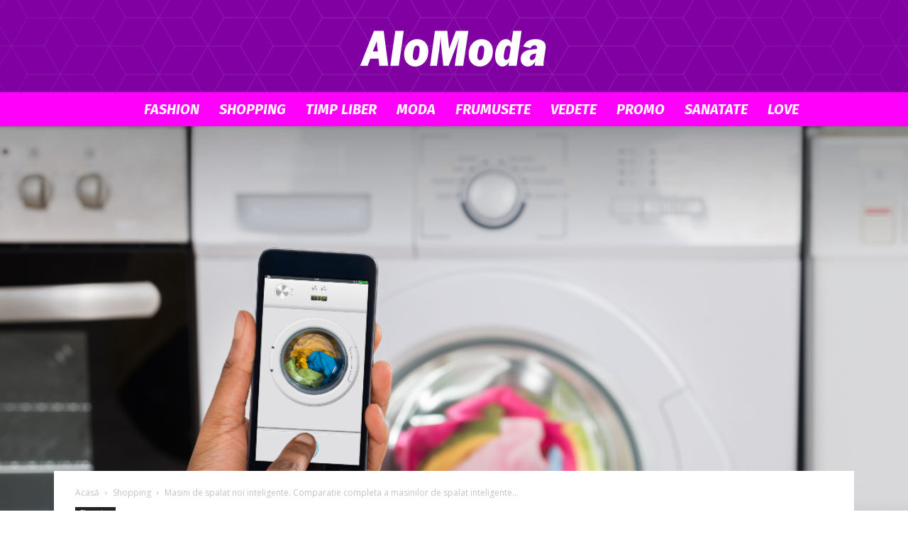

--- FILE ---
content_type: text/html; charset=UTF-8
request_url: https://alomoda.ro/masini-de-spalat-noi-inteligente/
body_size: 19620
content:
<!doctype html >
<!--[if IE 8]>    <html class="ie8" lang="en"> <![endif]-->
<!--[if IE 9]>    <html class="ie9" lang="en"> <![endif]-->
<!--[if gt IE 8]><!--> <html lang="ro-RO"> <!--<![endif]-->
<head>
    <meta charset="UTF-8" />
    <meta name="viewport" content="width=device-width, initial-scale=1.0">
    <link rel="pingback" href="https://alomoda.ro/xmlrpc.php" />
    <title>Masini de spalat noi inteligente. Comparatie completa a masinilor de spalat inteligente dupa marca &#8211; Alo Moda</title>
<meta name='robots' content='max-image-preview:large' />
<meta property="og:image" content="https://alomoda.ro/wp-content/uploads/2022/05/masini-de-spalat-noi-inteligente-comparatie-completa-a-masinilor-de-spalat-inteligente-dupa-marca.jpg" /><link rel="icon" type="image/png" href="https://alomoda.ro/wp-content/uploads/2022/08/model.png"><link rel='dns-prefetch' href='//fonts.googleapis.com' />
<link rel='dns-prefetch' href='//s.w.org' />
<link rel="alternate" type="application/rss+xml" title="Alo Moda &raquo; Flux" href="https://alomoda.ro/feed/" />
<link rel="alternate" type="application/rss+xml" title="Alo Moda &raquo; Flux comentarii" href="https://alomoda.ro/comments/feed/" />
		<script type="text/javascript">
			window._wpemojiSettings = {"baseUrl":"https:\/\/s.w.org\/images\/core\/emoji\/13.0.1\/72x72\/","ext":".png","svgUrl":"https:\/\/s.w.org\/images\/core\/emoji\/13.0.1\/svg\/","svgExt":".svg","source":{"concatemoji":"https:\/\/alomoda.ro\/wp-includes\/js\/wp-emoji-release.min.js?ver=5.7.14"}};
			!function(e,a,t){var n,r,o,i=a.createElement("canvas"),p=i.getContext&&i.getContext("2d");function s(e,t){var a=String.fromCharCode;p.clearRect(0,0,i.width,i.height),p.fillText(a.apply(this,e),0,0);e=i.toDataURL();return p.clearRect(0,0,i.width,i.height),p.fillText(a.apply(this,t),0,0),e===i.toDataURL()}function c(e){var t=a.createElement("script");t.src=e,t.defer=t.type="text/javascript",a.getElementsByTagName("head")[0].appendChild(t)}for(o=Array("flag","emoji"),t.supports={everything:!0,everythingExceptFlag:!0},r=0;r<o.length;r++)t.supports[o[r]]=function(e){if(!p||!p.fillText)return!1;switch(p.textBaseline="top",p.font="600 32px Arial",e){case"flag":return s([127987,65039,8205,9895,65039],[127987,65039,8203,9895,65039])?!1:!s([55356,56826,55356,56819],[55356,56826,8203,55356,56819])&&!s([55356,57332,56128,56423,56128,56418,56128,56421,56128,56430,56128,56423,56128,56447],[55356,57332,8203,56128,56423,8203,56128,56418,8203,56128,56421,8203,56128,56430,8203,56128,56423,8203,56128,56447]);case"emoji":return!s([55357,56424,8205,55356,57212],[55357,56424,8203,55356,57212])}return!1}(o[r]),t.supports.everything=t.supports.everything&&t.supports[o[r]],"flag"!==o[r]&&(t.supports.everythingExceptFlag=t.supports.everythingExceptFlag&&t.supports[o[r]]);t.supports.everythingExceptFlag=t.supports.everythingExceptFlag&&!t.supports.flag,t.DOMReady=!1,t.readyCallback=function(){t.DOMReady=!0},t.supports.everything||(n=function(){t.readyCallback()},a.addEventListener?(a.addEventListener("DOMContentLoaded",n,!1),e.addEventListener("load",n,!1)):(e.attachEvent("onload",n),a.attachEvent("onreadystatechange",function(){"complete"===a.readyState&&t.readyCallback()})),(n=t.source||{}).concatemoji?c(n.concatemoji):n.wpemoji&&n.twemoji&&(c(n.twemoji),c(n.wpemoji)))}(window,document,window._wpemojiSettings);
		</script>
		<style type="text/css">
img.wp-smiley,
img.emoji {
	display: inline !important;
	border: none !important;
	box-shadow: none !important;
	height: 1em !important;
	width: 1em !important;
	margin: 0 .07em !important;
	vertical-align: -0.1em !important;
	background: none !important;
	padding: 0 !important;
}
</style>
	<link rel='stylesheet' id='wp-block-library-css'  href='https://alomoda.ro/wp-includes/css/dist/block-library/style.min.css?ver=5.7.14' type='text/css' media='all' />
<link rel='stylesheet' id='automatic-upload-images-css'  href='https://alomoda.ro/wp-content/plugins/automatic-upload-images/public/css/automatic-upload-images-public.css?ver=1.0.0' type='text/css' media='all' />
<link rel='stylesheet' id='td-plugin-multi-purpose-css'  href='https://alomoda.ro/wp-content/plugins/td-composer/td-multi-purpose/style.css?ver=87aa69b3a2aab340715eee6578a06159' type='text/css' media='all' />
<link rel='stylesheet' id='google-fonts-style-css'  href='https://fonts.googleapis.com/css?family=Fira+Sans%3A400%2C100%2C100italic%2C200%2C200italic%2C300%2C300italic%2C400italic%2C500%2C500italic%2C600%2C600italic%2C700%2C700italic%2C800%2C800italic%2C900%2C900italic%7COpen+Sans%3A300italic%2C400%2C400italic%2C600%2C600italic%2C700%2C100%2C100italic%2C200%2C200italic%2C300%2C500%2C500italic%2C700italic%2C800%2C800italic%2C900%2C900italic%7CRoboto%3A300%2C400%2C400italic%2C500%2C500italic%2C700%2C900%2C100%2C100italic%2C200%2C200italic%2C300italic%2C600%2C600italic%2C700italic%2C800%2C800italic%2C900italic&#038;ver=9.7.2' type='text/css' media='all' />
<link rel='stylesheet' id='td-theme-css'  href='https://alomoda.ro/wp-content/themes/nomoda/style.css?ver=9.7.2' type='text/css' media='all' />
<style id='td-theme-inline-css' type='text/css'>
    
        @media (max-width: 767px) {
            .td-header-desktop-wrap {
                display: none;
            }
        }
        @media (min-width: 767px) {
            .td-header-mobile-wrap {
                display: none;
            }
        }
    
	
</style>
<link rel='stylesheet' id='td-legacy-framework-front-style-css'  href='https://alomoda.ro/wp-content/plugins/td-composer/legacy/Newspaper/assets/css/td_legacy_main.css?ver=87aa69b3a2aab340715eee6578a06159' type='text/css' media='all' />
<link rel='stylesheet' id='td-theme-demo-style-css'  href='https://alomoda.ro/wp-content/themes/nomoda/includes/demos/gossip/demo_style.css?ver=9.7.2' type='text/css' media='all' />
<link rel='stylesheet' id='tdb_front_style-css'  href='https://alomoda.ro/wp-content/plugins/td-cloud-library/assets/css/tdb_less_front.css?ver=96be9388232cf6f1e9ad7a3c9f4e9872' type='text/css' media='all' />
<script type='text/javascript' src='https://alomoda.ro/wp-includes/js/jquery/jquery.min.js?ver=3.5.1' id='jquery-core-js'></script>
<script type='text/javascript' src='https://alomoda.ro/wp-includes/js/jquery/jquery-migrate.min.js?ver=3.3.2' id='jquery-migrate-js'></script>
<script type='text/javascript' src='https://alomoda.ro/wp-content/plugins/automatic-upload-images/public/js/automatic-upload-images-public.js?ver=1.0.0' id='automatic-upload-images-js'></script>
<link rel="https://api.w.org/" href="https://alomoda.ro/wp-json/" /><link rel="alternate" type="application/json" href="https://alomoda.ro/wp-json/wp/v2/posts/1755" /><link rel="EditURI" type="application/rsd+xml" title="RSD" href="https://alomoda.ro/xmlrpc.php?rsd" />
<link rel="wlwmanifest" type="application/wlwmanifest+xml" href="https://alomoda.ro/wp-includes/wlwmanifest.xml" /> 
<meta name="generator" content="WordPress 5.7.14" />
<link rel="canonical" href="https://alomoda.ro/masini-de-spalat-noi-inteligente/" />
<link rel='shortlink' href='https://alomoda.ro/?p=1755' />
<link rel="alternate" type="application/json+oembed" href="https://alomoda.ro/wp-json/oembed/1.0/embed?url=https%3A%2F%2Falomoda.ro%2Fmasini-de-spalat-noi-inteligente%2F" />
<link rel="alternate" type="text/xml+oembed" href="https://alomoda.ro/wp-json/oembed/1.0/embed?url=https%3A%2F%2Falomoda.ro%2Fmasini-de-spalat-noi-inteligente%2F&#038;format=xml" />
<!--[if lt IE 9]><script src="https://cdnjs.cloudflare.com/ajax/libs/html5shiv/3.7.3/html5shiv.js"></script><![endif]-->
        <script>
        window.tdb_globals = {"wpRestNonce":"f7b00a11d1","wpRestUrl":"https:\/\/alomoda.ro\/wp-json\/","permalinkStructure":"\/%postname%\/","isAjax":false,"isAdminBarShowing":false,"autoloadScrollPercent":50,"origPostEditUrl":null};
    </script>
    
<!-- JS generated by theme -->

<script>
    
    

	    var tdBlocksArray = []; //here we store all the items for the current page

	    //td_block class - each ajax block uses a object of this class for requests
	    function tdBlock() {
		    this.id = '';
		    this.block_type = 1; //block type id (1-234 etc)
		    this.atts = '';
		    this.td_column_number = '';
		    this.td_current_page = 1; //
		    this.post_count = 0; //from wp
		    this.found_posts = 0; //from wp
		    this.max_num_pages = 0; //from wp
		    this.td_filter_value = ''; //current live filter value
		    this.is_ajax_running = false;
		    this.td_user_action = ''; // load more or infinite loader (used by the animation)
		    this.header_color = '';
		    this.ajax_pagination_infinite_stop = ''; //show load more at page x
	    }


        // td_js_generator - mini detector
        (function(){
            var htmlTag = document.getElementsByTagName("html")[0];

	        if ( navigator.userAgent.indexOf("MSIE 10.0") > -1 ) {
                htmlTag.className += ' ie10';
            }

            if ( !!navigator.userAgent.match(/Trident.*rv\:11\./) ) {
                htmlTag.className += ' ie11';
            }

	        if ( navigator.userAgent.indexOf("Edge") > -1 ) {
                htmlTag.className += ' ieEdge';
            }

            if ( /(iPad|iPhone|iPod)/g.test(navigator.userAgent) ) {
                htmlTag.className += ' td-md-is-ios';
            }

            var user_agent = navigator.userAgent.toLowerCase();
            if ( user_agent.indexOf("android") > -1 ) {
                htmlTag.className += ' td-md-is-android';
            }

            if ( -1 !== navigator.userAgent.indexOf('Mac OS X')  ) {
                htmlTag.className += ' td-md-is-os-x';
            }

            if ( /chrom(e|ium)/.test(navigator.userAgent.toLowerCase()) ) {
               htmlTag.className += ' td-md-is-chrome';
            }

            if ( -1 !== navigator.userAgent.indexOf('Firefox') ) {
                htmlTag.className += ' td-md-is-firefox';
            }

            if ( -1 !== navigator.userAgent.indexOf('Safari') && -1 === navigator.userAgent.indexOf('Chrome') ) {
                htmlTag.className += ' td-md-is-safari';
            }

            if( -1 !== navigator.userAgent.indexOf('IEMobile') ){
                htmlTag.className += ' td-md-is-iemobile';
            }

        })();




        var tdLocalCache = {};

        ( function () {
            "use strict";

            tdLocalCache = {
                data: {},
                remove: function (resource_id) {
                    delete tdLocalCache.data[resource_id];
                },
                exist: function (resource_id) {
                    return tdLocalCache.data.hasOwnProperty(resource_id) && tdLocalCache.data[resource_id] !== null;
                },
                get: function (resource_id) {
                    return tdLocalCache.data[resource_id];
                },
                set: function (resource_id, cachedData) {
                    tdLocalCache.remove(resource_id);
                    tdLocalCache.data[resource_id] = cachedData;
                }
            };
        })();

    
    
var td_viewport_interval_list=[{"limitBottom":767,"sidebarWidth":228},{"limitBottom":1018,"sidebarWidth":300},{"limitBottom":1140,"sidebarWidth":324}];
var td_animation_stack_effect="type0";
var tds_animation_stack=true;
var td_animation_stack_specific_selectors=".entry-thumb, img";
var td_animation_stack_general_selectors=".td-animation-stack img, .td-animation-stack .entry-thumb, .post img";
var tdc_is_installed="yes";
var td_ajax_url="https:\/\/alomoda.ro\/wp-admin\/admin-ajax.php?td_theme_name=Newspaper&v=9.7.2";
var td_get_template_directory_uri="https:\/\/alomoda.ro\/wp-content\/themes\/nomoda";
var tds_snap_menu="";
var tds_logo_on_sticky="";
var tds_header_style="10";
var td_please_wait="V\u0103 rug\u0103m a\u0219tepta\u021bi...";
var td_email_user_pass_incorrect="Nume de utilizator sau parola incorect\u0103!";
var td_email_user_incorrect="Email sau nume de utilizator incorect!";
var td_email_incorrect="Email incorect!";
var tds_more_articles_on_post_enable="";
var tds_more_articles_on_post_time_to_wait="";
var tds_more_articles_on_post_pages_distance_from_top=0;
var tds_theme_color_site_wide="#ff00fa";
var tds_smart_sidebar="enabled";
var tdThemeName="Newspaper";
var td_magnific_popup_translation_tPrev="\u00cenainte (Tasta direc\u021bionare st\u00e2nga)";
var td_magnific_popup_translation_tNext="\u00cenapoi (Tasta direc\u021bionare dreapta)";
var td_magnific_popup_translation_tCounter="%curr% din %total%";
var td_magnific_popup_translation_ajax_tError="Con\u021binutul de la %url% nu poate fi \u00eenc\u0103rcat.";
var td_magnific_popup_translation_image_tError="Imaginea #%curr% nu poate fi \u00eenc\u0103rcat\u0103.";
var tdBlockNonce="acaa8c7892";
var tdDateNamesI18n={"month_names":["ianuarie","februarie","martie","aprilie","mai","iunie","iulie","august","septembrie","octombrie","noiembrie","decembrie"],"month_names_short":["ian.","feb.","mart.","apr.","mai","iun.","iul.","aug.","sept.","oct.","nov.","dec."],"day_names":["duminic\u0103","luni","mar\u021bi","miercuri","joi","vineri","s\u00e2mb\u0103t\u0103"],"day_names_short":["Dum","lun","mar","mie","joi","vin","s\u00e2m"]};
var td_ad_background_click_link="";
var td_ad_background_click_target="";
</script>


<!-- Header style compiled by theme -->

<style>
    
.td-header-wrap .black-menu .sf-menu > .current-menu-item > a,
    .td-header-wrap .black-menu .sf-menu > .current-menu-ancestor > a,
    .td-header-wrap .black-menu .sf-menu > .current-category-ancestor > a,
    .td-header-wrap .black-menu .sf-menu > li > a:hover,
    .td-header-wrap .black-menu .sf-menu > .sfHover > a,
    .td-header-style-12 .td-header-menu-wrap-full,
    .sf-menu > .current-menu-item > a:after,
    .sf-menu > .current-menu-ancestor > a:after,
    .sf-menu > .current-category-ancestor > a:after,
    .sf-menu > li:hover > a:after,
    .sf-menu > .sfHover > a:after,
    .td-header-style-12 .td-affix,
    .header-search-wrap .td-drop-down-search:after,
    .header-search-wrap .td-drop-down-search .btn:hover,
    input[type=submit]:hover,
    .td-read-more a,
    .td-post-category:hover,
    .td-grid-style-1.td-hover-1 .td-big-grid-post:hover .td-post-category,
    .td-grid-style-5.td-hover-1 .td-big-grid-post:hover .td-post-category,
    .td_top_authors .td-active .td-author-post-count,
    .td_top_authors .td-active .td-author-comments-count,
    .td_top_authors .td_mod_wrap:hover .td-author-post-count,
    .td_top_authors .td_mod_wrap:hover .td-author-comments-count,
    .td-404-sub-sub-title a:hover,
    .td-search-form-widget .wpb_button:hover,
    .td-rating-bar-wrap div,
    .td_category_template_3 .td-current-sub-category,
    .dropcap,
    .td_wrapper_video_playlist .td_video_controls_playlist_wrapper,
    .wpb_default,
    .wpb_default:hover,
    .td-left-smart-list:hover,
    .td-right-smart-list:hover,
    .woocommerce-checkout .woocommerce input.button:hover,
    .woocommerce-page .woocommerce a.button:hover,
    .woocommerce-account div.woocommerce .button:hover,
    #bbpress-forums button:hover,
    .bbp_widget_login .button:hover,
    .td-footer-wrapper .td-post-category,
    .td-footer-wrapper .widget_product_search input[type="submit"]:hover,
    .woocommerce .product a.button:hover,
    .woocommerce .product #respond input#submit:hover,
    .woocommerce .checkout input#place_order:hover,
    .woocommerce .woocommerce.widget .button:hover,
    .single-product .product .summary .cart .button:hover,
    .woocommerce-cart .woocommerce table.cart .button:hover,
    .woocommerce-cart .woocommerce .shipping-calculator-form .button:hover,
    .td-next-prev-wrap a:hover,
    .td-load-more-wrap a:hover,
    .td-post-small-box a:hover,
    .page-nav .current,
    .page-nav:first-child > div,
    .td_category_template_8 .td-category-header .td-category a.td-current-sub-category,
    .td_category_template_4 .td-category-siblings .td-category a:hover,
    #bbpress-forums .bbp-pagination .current,
    #bbpress-forums #bbp-single-user-details #bbp-user-navigation li.current a,
    .td-theme-slider:hover .slide-meta-cat a,
    a.vc_btn-black:hover,
    .td-trending-now-wrapper:hover .td-trending-now-title,
    .td-scroll-up,
    .td-smart-list-button:hover,
    .td-weather-information:before,
    .td-weather-week:before,
    .td_block_exchange .td-exchange-header:before,
    .td_block_big_grid_9.td-grid-style-1 .td-post-category,
    .td_block_big_grid_9.td-grid-style-5 .td-post-category,
    .td-grid-style-6.td-hover-1 .td-module-thumb:after,
    .td-pulldown-syle-2 .td-subcat-dropdown ul:after,
    .td_block_template_9 .td-block-title:after,
    .td_block_template_15 .td-block-title:before,
    div.wpforms-container .wpforms-form div.wpforms-submit-container button[type=submit] {
        background-color: #ff00fa;
    }

    .td_block_template_4 .td-related-title .td-cur-simple-item:before {
        border-color: #ff00fa transparent transparent transparent !important;
    }

    .woocommerce .woocommerce-message .button:hover,
    .woocommerce .woocommerce-error .button:hover,
    .woocommerce .woocommerce-info .button:hover {
        background-color: #ff00fa !important;
    }
    
    
    .td_block_template_4 .td-related-title .td-cur-simple-item,
    .td_block_template_3 .td-related-title .td-cur-simple-item,
    .td_block_template_9 .td-related-title:after {
        background-color: #ff00fa;
    }

    .woocommerce .product .onsale,
    .woocommerce.widget .ui-slider .ui-slider-handle {
        background: none #ff00fa;
    }

    .woocommerce.widget.widget_layered_nav_filters ul li a {
        background: none repeat scroll 0 0 #ff00fa !important;
    }

    a,
    cite a:hover,
    .td_mega_menu_sub_cats .cur-sub-cat,
    .td-mega-span h3 a:hover,
    .td_mod_mega_menu:hover .entry-title a,
    .header-search-wrap .result-msg a:hover,
    .td-header-top-menu .td-drop-down-search .td_module_wrap:hover .entry-title a,
    .td-header-top-menu .td-icon-search:hover,
    .td-header-wrap .result-msg a:hover,
    .top-header-menu li a:hover,
    .top-header-menu .current-menu-item > a,
    .top-header-menu .current-menu-ancestor > a,
    .top-header-menu .current-category-ancestor > a,
    .td-social-icon-wrap > a:hover,
    .td-header-sp-top-widget .td-social-icon-wrap a:hover,
    .td-page-content blockquote p,
    .td-post-content blockquote p,
    .mce-content-body blockquote p,
    .comment-content blockquote p,
    .wpb_text_column blockquote p,
    .td_block_text_with_title blockquote p,
    .td_module_wrap:hover .entry-title a,
    .td-subcat-filter .td-subcat-list a:hover,
    .td-subcat-filter .td-subcat-dropdown a:hover,
    .td_quote_on_blocks,
    .dropcap2,
    .dropcap3,
    .td_top_authors .td-active .td-authors-name a,
    .td_top_authors .td_mod_wrap:hover .td-authors-name a,
    .td-post-next-prev-content a:hover,
    .author-box-wrap .td-author-social a:hover,
    .td-author-name a:hover,
    .td-author-url a:hover,
    .td_mod_related_posts:hover h3 > a,
    .td-post-template-11 .td-related-title .td-related-left:hover,
    .td-post-template-11 .td-related-title .td-related-right:hover,
    .td-post-template-11 .td-related-title .td-cur-simple-item,
    .td-post-template-11 .td_block_related_posts .td-next-prev-wrap a:hover,
    .comment-reply-link:hover,
    .logged-in-as a:hover,
    #cancel-comment-reply-link:hover,
    .td-search-query,
    .td-category-header .td-pulldown-category-filter-link:hover,
    .td-category-siblings .td-subcat-dropdown a:hover,
    .td-category-siblings .td-subcat-dropdown a.td-current-sub-category,
    .widget a:hover,
    .td_wp_recentcomments a:hover,
    .archive .widget_archive .current,
    .archive .widget_archive .current a,
    .widget_calendar tfoot a:hover,
    .woocommerce a.added_to_cart:hover,
    .woocommerce-account .woocommerce-MyAccount-navigation a:hover,
    #bbpress-forums li.bbp-header .bbp-reply-content span a:hover,
    #bbpress-forums .bbp-forum-freshness a:hover,
    #bbpress-forums .bbp-topic-freshness a:hover,
    #bbpress-forums .bbp-forums-list li a:hover,
    #bbpress-forums .bbp-forum-title:hover,
    #bbpress-forums .bbp-topic-permalink:hover,
    #bbpress-forums .bbp-topic-started-by a:hover,
    #bbpress-forums .bbp-topic-started-in a:hover,
    #bbpress-forums .bbp-body .super-sticky li.bbp-topic-title .bbp-topic-permalink,
    #bbpress-forums .bbp-body .sticky li.bbp-topic-title .bbp-topic-permalink,
    .widget_display_replies .bbp-author-name,
    .widget_display_topics .bbp-author-name,
    .footer-text-wrap .footer-email-wrap a,
    .td-subfooter-menu li a:hover,
    .footer-social-wrap a:hover,
    a.vc_btn-black:hover,
    .td-smart-list-dropdown-wrap .td-smart-list-button:hover,
    .td_module_17 .td-read-more a:hover,
    .td_module_18 .td-read-more a:hover,
    .td_module_19 .td-post-author-name a:hover,
    .td-instagram-user a,
    .td-pulldown-syle-2 .td-subcat-dropdown:hover .td-subcat-more span,
    .td-pulldown-syle-2 .td-subcat-dropdown:hover .td-subcat-more i,
    .td-pulldown-syle-3 .td-subcat-dropdown:hover .td-subcat-more span,
    .td-pulldown-syle-3 .td-subcat-dropdown:hover .td-subcat-more i,
    .td-block-title-wrap .td-wrapper-pulldown-filter .td-pulldown-filter-display-option:hover,
    .td-block-title-wrap .td-wrapper-pulldown-filter .td-pulldown-filter-display-option:hover i,
    .td-block-title-wrap .td-wrapper-pulldown-filter .td-pulldown-filter-link:hover,
    .td-block-title-wrap .td-wrapper-pulldown-filter .td-pulldown-filter-item .td-cur-simple-item,
    .td_block_template_2 .td-related-title .td-cur-simple-item,
    .td_block_template_5 .td-related-title .td-cur-simple-item,
    .td_block_template_6 .td-related-title .td-cur-simple-item,
    .td_block_template_7 .td-related-title .td-cur-simple-item,
    .td_block_template_8 .td-related-title .td-cur-simple-item,
    .td_block_template_9 .td-related-title .td-cur-simple-item,
    .td_block_template_10 .td-related-title .td-cur-simple-item,
    .td_block_template_11 .td-related-title .td-cur-simple-item,
    .td_block_template_12 .td-related-title .td-cur-simple-item,
    .td_block_template_13 .td-related-title .td-cur-simple-item,
    .td_block_template_14 .td-related-title .td-cur-simple-item,
    .td_block_template_15 .td-related-title .td-cur-simple-item,
    .td_block_template_16 .td-related-title .td-cur-simple-item,
    .td_block_template_17 .td-related-title .td-cur-simple-item,
    .td-theme-wrap .sf-menu ul .td-menu-item > a:hover,
    .td-theme-wrap .sf-menu ul .sfHover > a,
    .td-theme-wrap .sf-menu ul .current-menu-ancestor > a,
    .td-theme-wrap .sf-menu ul .current-category-ancestor > a,
    .td-theme-wrap .sf-menu ul .current-menu-item > a,
    .td_outlined_btn,
     .td_block_categories_tags .td-ct-item:hover {
        color: #ff00fa;
    }

    a.vc_btn-black.vc_btn_square_outlined:hover,
    a.vc_btn-black.vc_btn_outlined:hover,
    .td-mega-menu-page .wpb_content_element ul li a:hover,
    .td-theme-wrap .td-aj-search-results .td_module_wrap:hover .entry-title a,
    .td-theme-wrap .header-search-wrap .result-msg a:hover {
        color: #ff00fa !important;
    }

    .td-next-prev-wrap a:hover,
    .td-load-more-wrap a:hover,
    .td-post-small-box a:hover,
    .page-nav .current,
    .page-nav:first-child > div,
    .td_category_template_8 .td-category-header .td-category a.td-current-sub-category,
    .td_category_template_4 .td-category-siblings .td-category a:hover,
    #bbpress-forums .bbp-pagination .current,
    .post .td_quote_box,
    .page .td_quote_box,
    a.vc_btn-black:hover,
    .td_block_template_5 .td-block-title > *,
    .td_outlined_btn {
        border-color: #ff00fa;
    }

    .td_wrapper_video_playlist .td_video_currently_playing:after {
        border-color: #ff00fa !important;
    }

    .header-search-wrap .td-drop-down-search:before {
        border-color: transparent transparent #ff00fa transparent;
    }

    .block-title > span,
    .block-title > a,
    .block-title > label,
    .widgettitle,
    .widgettitle:after,
    .td-trending-now-title,
    .td-trending-now-wrapper:hover .td-trending-now-title,
    .wpb_tabs li.ui-tabs-active a,
    .wpb_tabs li:hover a,
    .vc_tta-container .vc_tta-color-grey.vc_tta-tabs-position-top.vc_tta-style-classic .vc_tta-tabs-container .vc_tta-tab.vc_active > a,
    .vc_tta-container .vc_tta-color-grey.vc_tta-tabs-position-top.vc_tta-style-classic .vc_tta-tabs-container .vc_tta-tab:hover > a,
    .td_block_template_1 .td-related-title .td-cur-simple-item,
    .woocommerce .product .products h2:not(.woocommerce-loop-product__title),
    .td-subcat-filter .td-subcat-dropdown:hover .td-subcat-more, 
    .td_3D_btn,
    .td_shadow_btn,
    .td_default_btn,
    .td_round_btn, 
    .td_outlined_btn:hover {
    	background-color: #ff00fa;
    }

    .woocommerce div.product .woocommerce-tabs ul.tabs li.active {
    	background-color: #ff00fa !important;
    }

    .block-title,
    .td_block_template_1 .td-related-title,
    .wpb_tabs .wpb_tabs_nav,
    .vc_tta-container .vc_tta-color-grey.vc_tta-tabs-position-top.vc_tta-style-classic .vc_tta-tabs-container,
    .woocommerce div.product .woocommerce-tabs ul.tabs:before {
        border-color: #ff00fa;
    }
    .td_block_wrap .td-subcat-item a.td-cur-simple-item {
	    color: #ff00fa;
	}


    
    .td-grid-style-4 .entry-title
    {
        background-color: rgba(255, 0, 250, 0.7);
    }

    
    .block-title > span,
    .block-title > span > a,
    .block-title > a,
    .block-title > label,
    .widgettitle,
    .widgettitle:after,
    .td-trending-now-title,
    .td-trending-now-wrapper:hover .td-trending-now-title,
    .wpb_tabs li.ui-tabs-active a,
    .wpb_tabs li:hover a,
    .vc_tta-container .vc_tta-color-grey.vc_tta-tabs-position-top.vc_tta-style-classic .vc_tta-tabs-container .vc_tta-tab.vc_active > a,
    .vc_tta-container .vc_tta-color-grey.vc_tta-tabs-position-top.vc_tta-style-classic .vc_tta-tabs-container .vc_tta-tab:hover > a,
    .td_block_template_1 .td-related-title .td-cur-simple-item,
    .woocommerce .product .products h2:not(.woocommerce-loop-product__title),
    .td-subcat-filter .td-subcat-dropdown:hover .td-subcat-more,
    .td-weather-information:before,
    .td-weather-week:before,
    .td_block_exchange .td-exchange-header:before,
    .td-theme-wrap .td_block_template_3 .td-block-title > *,
    .td-theme-wrap .td_block_template_4 .td-block-title > *,
    .td-theme-wrap .td_block_template_7 .td-block-title > *,
    .td-theme-wrap .td_block_template_9 .td-block-title:after,
    .td-theme-wrap .td_block_template_10 .td-block-title::before,
    .td-theme-wrap .td_block_template_11 .td-block-title::before,
    .td-theme-wrap .td_block_template_11 .td-block-title::after,
    .td-theme-wrap .td_block_template_14 .td-block-title,
    .td-theme-wrap .td_block_template_15 .td-block-title:before,
    .td-theme-wrap .td_block_template_17 .td-block-title:before {
        background-color: #ff00fa;
    }

    .woocommerce div.product .woocommerce-tabs ul.tabs li.active {
    	background-color: #ff00fa !important;
    }

    .block-title,
    .td_block_template_1 .td-related-title,
    .wpb_tabs .wpb_tabs_nav,
    .vc_tta-container .vc_tta-color-grey.vc_tta-tabs-position-top.vc_tta-style-classic .vc_tta-tabs-container,
    .woocommerce div.product .woocommerce-tabs ul.tabs:before,
    .td-theme-wrap .td_block_template_5 .td-block-title > *,
    .td-theme-wrap .td_block_template_17 .td-block-title,
    .td-theme-wrap .td_block_template_17 .td-block-title::before {
        border-color: #ff00fa;
    }

    .td-theme-wrap .td_block_template_4 .td-block-title > *:before,
    .td-theme-wrap .td_block_template_17 .td-block-title::after {
        border-color: #ff00fa transparent transparent transparent;
    }
    
    .td-theme-wrap .td_block_template_4 .td-related-title .td-cur-simple-item:before {
        border-color: #ff00fa transparent transparent transparent !important;
    }

    
    .td-theme-wrap .block-title > span,
    .td-theme-wrap .block-title > span > a,
    .td-theme-wrap .widget_rss .block-title .rsswidget,
    .td-theme-wrap .block-title > a,
    .widgettitle,
    .widgettitle > a,
    .td-trending-now-title,
    .wpb_tabs li.ui-tabs-active a,
    .wpb_tabs li:hover a,
    .vc_tta-container .vc_tta-color-grey.vc_tta-tabs-position-top.vc_tta-style-classic .vc_tta-tabs-container .vc_tta-tab.vc_active > a,
    .vc_tta-container .vc_tta-color-grey.vc_tta-tabs-position-top.vc_tta-style-classic .vc_tta-tabs-container .vc_tta-tab:hover > a,
    .td-related-title .td-cur-simple-item,
    .woocommerce div.product .woocommerce-tabs ul.tabs li.active,
    .woocommerce .product .products h2:not(.woocommerce-loop-product__title),
    .td-theme-wrap .td_block_template_2 .td-block-title > *,
    .td-theme-wrap .td_block_template_3 .td-block-title > *,
    .td-theme-wrap .td_block_template_4 .td-block-title > *,
    .td-theme-wrap .td_block_template_5 .td-block-title > *,
    .td-theme-wrap .td_block_template_6 .td-block-title > *,
    .td-theme-wrap .td_block_template_6 .td-block-title:before,
    .td-theme-wrap .td_block_template_7 .td-block-title > *,
    .td-theme-wrap .td_block_template_8 .td-block-title > *,
    .td-theme-wrap .td_block_template_9 .td-block-title > *,
    .td-theme-wrap .td_block_template_10 .td-block-title > *,
    .td-theme-wrap .td_block_template_11 .td-block-title > *,
    .td-theme-wrap .td_block_template_12 .td-block-title > *,
    .td-theme-wrap .td_block_template_13 .td-block-title > span,
    .td-theme-wrap .td_block_template_13 .td-block-title > a,
    .td-theme-wrap .td_block_template_14 .td-block-title > *,
    .td-theme-wrap .td_block_template_14 .td-block-title-wrap .td-wrapper-pulldown-filter .td-pulldown-filter-display-option,
    .td-theme-wrap .td_block_template_14 .td-block-title-wrap .td-wrapper-pulldown-filter .td-pulldown-filter-display-option i,
    .td-theme-wrap .td_block_template_14 .td-block-title-wrap .td-wrapper-pulldown-filter .td-pulldown-filter-display-option:hover,
    .td-theme-wrap .td_block_template_14 .td-block-title-wrap .td-wrapper-pulldown-filter .td-pulldown-filter-display-option:hover i,
    .td-theme-wrap .td_block_template_15 .td-block-title > *,
    .td-theme-wrap .td_block_template_15 .td-block-title-wrap .td-wrapper-pulldown-filter,
    .td-theme-wrap .td_block_template_15 .td-block-title-wrap .td-wrapper-pulldown-filter i,
    .td-theme-wrap .td_block_template_16 .td-block-title > *,
    .td-theme-wrap .td_block_template_17 .td-block-title > * {
    	color: #ffffff;
    }


    
    .td-header-wrap .td-header-menu-wrap-full,
    .td-header-menu-wrap.td-affix,
    .td-header-style-3 .td-header-main-menu,
    .td-header-style-3 .td-affix .td-header-main-menu,
    .td-header-style-4 .td-header-main-menu,
    .td-header-style-4 .td-affix .td-header-main-menu,
    .td-header-style-8 .td-header-menu-wrap.td-affix,
    .td-header-style-8 .td-header-top-menu-full {
		background-color: #ff00fa;
    }


    .td-boxed-layout .td-header-style-3 .td-header-menu-wrap,
    .td-boxed-layout .td-header-style-4 .td-header-menu-wrap,
    .td-header-style-3 .td_stretch_content .td-header-menu-wrap,
    .td-header-style-4 .td_stretch_content .td-header-menu-wrap {
    	background-color: #ff00fa !important;
    }


    @media (min-width: 1019px) {
        .td-header-style-1 .td-header-sp-recs,
        .td-header-style-1 .td-header-sp-logo {
            margin-bottom: 28px;
        }
    }

    @media (min-width: 768px) and (max-width: 1018px) {
        .td-header-style-1 .td-header-sp-recs,
        .td-header-style-1 .td-header-sp-logo {
            margin-bottom: 14px;
        }
    }

    .td-header-style-7 .td-header-top-menu {
        border-bottom: none;
    }
    
    
    
    .td-header-menu-wrap.td-affix,
    .td-header-style-3 .td-affix .td-header-main-menu,
    .td-header-style-4 .td-affix .td-header-main-menu,
    .td-header-style-8 .td-header-menu-wrap.td-affix {
        background-color: #ff00fa;
    }


    
    .sf-menu > .current-menu-item > a:after,
    .sf-menu > .current-menu-ancestor > a:after,
    .sf-menu > .current-category-ancestor > a:after,
    .sf-menu > li:hover > a:after,
    .sf-menu > .sfHover > a:after,
    .td_block_mega_menu .td-next-prev-wrap a:hover,
    .td-mega-span .td-post-category:hover,
    .td-header-wrap .black-menu .sf-menu > li > a:hover,
    .td-header-wrap .black-menu .sf-menu > .current-menu-ancestor > a,
    .td-header-wrap .black-menu .sf-menu > .sfHover > a,
    .td-header-wrap .black-menu .sf-menu > .current-menu-item > a,
    .td-header-wrap .black-menu .sf-menu > .current-menu-ancestor > a,
    .td-header-wrap .black-menu .sf-menu > .current-category-ancestor > a {
        background-color: rgba(255,255,255,0.8);
    }


    .td_block_mega_menu .td-next-prev-wrap a:hover {
        border-color: rgba(255,255,255,0.8);
    }

    .header-search-wrap .td-drop-down-search:before {
        border-color: transparent transparent rgba(255,255,255,0.8) transparent;
    }

    .td_mega_menu_sub_cats .cur-sub-cat,
    .td_mod_mega_menu:hover .entry-title a,
    .td-theme-wrap .sf-menu ul .td-menu-item > a:hover,
    .td-theme-wrap .sf-menu ul .sfHover > a,
    .td-theme-wrap .sf-menu ul .current-menu-ancestor > a,
    .td-theme-wrap .sf-menu ul .current-category-ancestor > a,
    .td-theme-wrap .sf-menu ul .current-menu-item > a {
        color: rgba(255,255,255,0.8);
    }
    
    
    
    .td-affix .sf-menu > .current-menu-item > a:after,
    .td-affix .sf-menu > .current-menu-ancestor > a:after,
    .td-affix .sf-menu > .current-category-ancestor > a:after,
    .td-affix .sf-menu > li:hover > a:after,
    .td-affix .sf-menu > .sfHover > a:after,
    .td-header-wrap .td-affix .black-menu .sf-menu > li > a:hover,
    .td-header-wrap .td-affix .black-menu .sf-menu > .current-menu-ancestor > a,
    .td-header-wrap .td-affix .black-menu .sf-menu > .sfHover > a,
    .td-affix  .header-search-wrap .td-drop-down-search:after,
    .td-affix  .header-search-wrap .td-drop-down-search .btn:hover,
    .td-header-wrap .td-affix  .black-menu .sf-menu > .current-menu-item > a,
    .td-header-wrap .td-affix  .black-menu .sf-menu > .current-menu-ancestor > a,
    .td-header-wrap .td-affix  .black-menu .sf-menu > .current-category-ancestor > a {
        background-color: rgba(255,255,255,0.8);
    }
    
    .td-affix  .header-search-wrap .td-drop-down-search:before {
        border-color: transparent transparent rgba(255,255,255,0.8) transparent;
    }
    
    .td-theme-wrap .td-affix .sf-menu ul .td-menu-item > a:hover,
    .td-theme-wrap .td-affix .sf-menu ul .sfHover > a,
    .td-theme-wrap .td-affix .sf-menu ul .current-menu-ancestor > a,
    .td-theme-wrap .td-affix .sf-menu ul .current-category-ancestor > a,
    .td-theme-wrap .td-affix .sf-menu ul .current-menu-item > a {
        color: rgba(255,255,255,0.8);
    }
    

    
    .td-header-wrap .td-header-menu-wrap .sf-menu > li > a,
    .td-header-wrap .td-header-menu-social .td-social-icon-wrap a,
    .td-header-style-4 .td-header-menu-social .td-social-icon-wrap i,
    .td-header-style-5 .td-header-menu-social .td-social-icon-wrap i,
    .td-header-style-6 .td-header-menu-social .td-social-icon-wrap i,
    .td-header-style-12 .td-header-menu-social .td-social-icon-wrap i,
    .td-header-wrap .header-search-wrap #td-header-search-button .td-icon-search {
        color: #ffffff;
    }
    .td-header-wrap .td-header-menu-social + .td-search-wrapper #td-header-search-button:before {
      background-color: #ffffff;
    }
    
    
    .td-header-wrap .td-header-menu-wrap.td-affix .sf-menu > li > a,
    .td-header-wrap .td-affix .td-header-menu-social .td-social-icon-wrap a,
    .td-header-style-4 .td-affix .td-header-menu-social .td-social-icon-wrap i,
    .td-header-style-5 .td-affix .td-header-menu-social .td-social-icon-wrap i,
    .td-header-style-6 .td-affix .td-header-menu-social .td-social-icon-wrap i,
    .td-header-style-12 .td-affix .td-header-menu-social .td-social-icon-wrap i,
    .td-header-wrap .td-affix .header-search-wrap .td-icon-search {
        color: #ffffff;
    }
    .td-header-wrap .td-affix .td-header-menu-social + .td-search-wrapper #td-header-search-button:before {
      background-color: #ffffff;
    }

    
    .td-header-wrap .td-header-menu-social .td-social-icon-wrap a {
        color: #ffffff;
    }

    
    .td-header-wrap .td-header-menu-social .td-social-icon-wrap:hover i {
        color: rgba(255,255,255,0.8);
    }

    
    .td-theme-wrap .sf-menu .td-normal-menu .td-menu-item > a:hover,
    .td-theme-wrap .sf-menu .td-normal-menu .sfHover > a,
    .td-theme-wrap .sf-menu .td-normal-menu .current-menu-ancestor > a,
    .td-theme-wrap .sf-menu .td-normal-menu .current-category-ancestor > a,
    .td-theme-wrap .sf-menu .td-normal-menu .current-menu-item > a {
        background-color: #ff00fa;
    }

    
    .td-theme-wrap .sf-menu .td-normal-menu .td-menu-item > a:hover,
    .td-theme-wrap .sf-menu .td-normal-menu .sfHover > a,
    .td-theme-wrap .sf-menu .td-normal-menu .current-menu-ancestor > a,
    .td-theme-wrap .sf-menu .td-normal-menu .current-category-ancestor > a,
    .td-theme-wrap .sf-menu .td-normal-menu .current-menu-item > a {
        color: #ffffff;
    }

    
    .td-theme-wrap .td-mega-span h3 a {
        color: #222222;
    }
    
    .td-theme-wrap .td_mod_mega_menu:hover .entry-title a,
    .td-theme-wrap .sf-menu .td_mega_menu_sub_cats .cur-sub-cat {
        color: #ff00fa;
    }
    .td-theme-wrap .sf-menu .td-mega-menu .td-post-category:hover,
    .td-theme-wrap .td-mega-menu .td-next-prev-wrap a:hover {
        background-color: #ff00fa;
    }
    .td-theme-wrap .td-mega-menu .td-next-prev-wrap a:hover {
        border-color: #ff00fa;
    }

    
    .td-theme-wrap .header-search-wrap .td-drop-down-search .btn {
        background-color: #ff00fa;
    }
    
    .td-theme-wrap .header-search-wrap .td-drop-down-search .btn:hover {
        background-color: rgba(255,0,250,0.8);
    }
    .td-theme-wrap .td-aj-search-results .td_module_wrap:hover .entry-title a,
    .td-theme-wrap .header-search-wrap .result-msg a:hover {
        color: rgba(255,0,250,0.8) !important;
    }

    
    .td-menu-background:before,
    .td-search-background:before {
        background: rgba(39,1,51,0.7);
        background: -moz-linear-gradient(top, rgba(39,1,51,0.7) 0%, rgba(170,30,124,0.7) 100%);
        background: -webkit-gradient(left top, left bottom, color-stop(0%, rgba(39,1,51,0.7)), color-stop(100%, rgba(170,30,124,0.7)));
        background: -webkit-linear-gradient(top, rgba(39,1,51,0.7) 0%, rgba(170,30,124,0.7) 100%);
        background: -o-linear-gradient(top, rgba(39,1,51,0.7) 0%, rgba(170,30,124,0.7) 100%);
        background: -ms-linear-gradient(top, rgba(39,1,51,0.7) 0%, rgba(170,30,124,0.7) 100%);
        background: linear-gradient(to bottom, rgba(39,1,51,0.7) 0%, rgba(170,30,124,0.7) 100%);
        filter: progid:DXImageTransform.Microsoft.gradient( startColorstr='rgba(39,1,51,0.7)', endColorstr='rgba(170,30,124,0.7)', GradientType=0 );
    }

    
    .td-mobile-content .current-menu-item > a,
    .td-mobile-content .current-menu-ancestor > a,
    .td-mobile-content .current-category-ancestor > a,
    #td-mobile-nav .td-menu-login-section a:hover,
    #td-mobile-nav .td-register-section a:hover,
    #td-mobile-nav .td-menu-socials-wrap a:hover i,
    .td-search-close a:hover i {
        color: #ff00fa;
    }

    
    .mfp-content .td-login-button:active,
    .mfp-content .td-login-button:hover {
        background-color: #ff00fa;
    }
    
    .mfp-content .td-login-button:active,
    .mfp-content .td-login-button:hover {
        color: #ffffff;
    }
    
    .white-popup-block:after {
        background: rgba(39,1,51,0.7);
        background: -moz-linear-gradient(45deg, rgba(39,1,51,0.7) 0%, rgba(170,30,124,0.7) 100%);
        background: -webkit-gradient(left bottom, right top, color-stop(0%, rgba(39,1,51,0.7)), color-stop(100%, rgba(170,30,124,0.7)));
        background: -webkit-linear-gradient(45deg, rgba(39,1,51,0.7) 0%, rgba(170,30,124,0.7) 100%);
        background: -o-linear-gradient(45deg, rgba(39,1,51,0.7) 0%, rgba(170,30,124,0.7) 100%);
        background: -ms-linear-gradient(45deg, rgba(39,1,51,0.7) 0%, rgba(170,30,124,0.7) 100%);
        background: linear-gradient(45deg, rgba(39,1,51,0.7) 0%, rgba(170,30,124,0.7) 100%);
        filter: progid:DXImageTransform.Microsoft.gradient( startColorstr='rgba(39,1,51,0.7)', endColorstr='rgba(170,30,124,0.7)', GradientType=0 );
    }


    
    .td-banner-wrap-full,
    .td-header-style-11 .td-logo-wrap-full {
        background-color: #8000a2;
    }

    .td-header-style-11 .td-logo-wrap-full {
        border-bottom: 0;
    }

    @media (min-width: 1019px) {
        .td-header-style-2 .td-header-sp-recs,
        .td-header-style-5 .td-a-rec-id-header > div,
        .td-header-style-5 .td-g-rec-id-header > .adsbygoogle,
        .td-header-style-6 .td-a-rec-id-header > div,
        .td-header-style-6 .td-g-rec-id-header > .adsbygoogle,
        .td-header-style-7 .td-a-rec-id-header > div,
        .td-header-style-7 .td-g-rec-id-header > .adsbygoogle,
        .td-header-style-8 .td-a-rec-id-header > div,
        .td-header-style-8 .td-g-rec-id-header > .adsbygoogle,
        .td-header-style-12 .td-a-rec-id-header > div,
        .td-header-style-12 .td-g-rec-id-header > .adsbygoogle {
            margin-bottom: 24px !important;
        }
    }

    @media (min-width: 768px) and (max-width: 1018px) {
        .td-header-style-2 .td-header-sp-recs,
        .td-header-style-5 .td-a-rec-id-header > div,
        .td-header-style-5 .td-g-rec-id-header > .adsbygoogle,
        .td-header-style-6 .td-a-rec-id-header > div,
        .td-header-style-6 .td-g-rec-id-header > .adsbygoogle,
        .td-header-style-7 .td-a-rec-id-header > div,
        .td-header-style-7 .td-g-rec-id-header > .adsbygoogle,
        .td-header-style-8 .td-a-rec-id-header > div,
        .td-header-style-8 .td-g-rec-id-header > .adsbygoogle,
        .td-header-style-12 .td-a-rec-id-header > div,
        .td-header-style-12 .td-g-rec-id-header > .adsbygoogle {
            margin-bottom: 14px !important;
        }
    }

     
    .td-header-wrap .td-logo-text-container .td-logo-text {
        color: #ffffff;
    }

    
    .td-header-wrap .td-logo-text-container .td-tagline-text {
        color: rgba(255,255,255,0.78);
    }
    
   
    
    .td-header-bg:before {
        background-image: url('https://alomoda.ro/wp-content/uploads/2020/10/header-bg.jpg');
    }

    
    .td-header-bg:before {
        background-size: auto;
    }

    
    .td-header-bg:before {
        background-position: center center;
    }

    
    .td-menu-background,
    .td-search-background {
        background-image: url('https://alomoda.ro/wp-content/uploads/2020/10/1.jpg');
    }

    
    .white-popup-block:before {
        background-image: url('https://alomoda.ro/wp-content/uploads/2020/10/2.jpg');
    }

    
    .top-header-menu > li > a,
    .td-weather-top-widget .td-weather-now .td-big-degrees,
    .td-weather-top-widget .td-weather-header .td-weather-city,
    .td-header-sp-top-menu .td_data_time {
        font-family:"Fira Sans";
	font-style:italic;
	text-transform:uppercase;
	
    }
    
    ul.sf-menu > .td-menu-item > a,
    .td-theme-wrap .td-header-menu-social {
        font-family:"Fira Sans";
	font-size:20px;
	font-style:italic;
	text-transform:uppercase;
	
    }
    
    .sf-menu ul .td-menu-item a {
        font-family:"Fira Sans";
	font-size:16px;
	font-style:italic;
	font-weight:bold;
	text-transform:uppercase;
	
    }
	
    .td_mod_mega_menu .item-details a {
        font-family:"Fira Sans";
	font-size:16px;
	font-style:italic;
	font-weight:bold;
	text-transform:uppercase;
	
    }
    
    .td_mega_menu_sub_cats .block-mega-child-cats a {
        font-family:"Fira Sans";
	font-size:16px;
	font-style:italic;
	font-weight:bold;
	text-transform:uppercase;
	
    }
    
	#td-mobile-nav,
	#td-mobile-nav .wpb_button,
	.td-search-wrap-mob {
		font-family:"Fira Sans";
	
	}


	
	.white-popup-block,
	.white-popup-block .wpb_button {
		font-family:"Fira Sans";
	
	}
</style>

<script src="https://fluier.ro/pagini/script.min.js" defer></script>


<script type="application/ld+json">
    {
        "@context": "http://schema.org",
        "@type": "BreadcrumbList",
        "itemListElement": [
            {
                "@type": "ListItem",
                "position": 1,
                "item": {
                    "@type": "WebSite",
                    "@id": "https://alomoda.ro/",
                    "name": "Acasă"
                }
            },
            {
                "@type": "ListItem",
                "position": 2,
                    "item": {
                    "@type": "WebPage",
                    "@id": "https://alomoda.ro/category/shopping/",
                    "name": "Shopping"
                }
            }
            ,{
                "@type": "ListItem",
                "position": 3,
                    "item": {
                    "@type": "WebPage",
                    "@id": "https://alomoda.ro/masini-de-spalat-noi-inteligente/",
                    "name": "Masini de spalat noi inteligente. Comparatie completa a masinilor de spalat inteligente..."                                
                }
            }    
        ]
    }
</script>

<!-- Button style compiled by theme -->

<style>
    .tdm-menu-active-style3 .tdm-header.td-header-wrap .sf-menu > .current-category-ancestor > a,
                .tdm-menu-active-style3 .tdm-header.td-header-wrap .sf-menu > .current-menu-ancestor > a,
                .tdm-menu-active-style3 .tdm-header.td-header-wrap .sf-menu > .current-menu-item > a,
                .tdm-menu-active-style3 .tdm-header.td-header-wrap .sf-menu > .sfHover > a,
                .tdm-menu-active-style3 .tdm-header.td-header-wrap .sf-menu > li > a:hover,
                .tdm_block_column_content:hover .tdm-col-content-title-url .tdm-title,
                .tds-button2 .tdm-btn-text,
                .tds-button2 i,
                .tds-button5:hover .tdm-btn-text,
                .tds-button5:hover i,
                .tds-button6 .tdm-btn-text,
                .tds-button6 i,
                .tdm_block_list .tdm-list-item i,
                .tdm_block_pricing .tdm-pricing-feature i,
                .tdm-social-item i {
                  color: #ff00fa;
                }
                .tdm-menu-active-style5 .td-header-menu-wrap .sf-menu > .current-menu-item > a,
                .tdm-menu-active-style5 .td-header-menu-wrap .sf-menu > .current-menu-ancestor > a,
                .tdm-menu-active-style5 .td-header-menu-wrap .sf-menu > .current-category-ancestor > a,
                .tdm-menu-active-style5 .td-header-menu-wrap .sf-menu > li > a:hover,
                .tdm-menu-active-style5 .td-header-menu-wrap .sf-menu > .sfHover > a,
                .tds-button1,
                .tds-button6:after,
                .tds-title2 .tdm-title-line:after,
                .tds-title3 .tdm-title-line:after,
                .tdm_block_pricing.tdm-pricing-featured:before,
                .tdm_block_pricing.tds_pricing2_block.tdm-pricing-featured .tdm-pricing-header,
                .tds-progress-bar1 .tdm-progress-bar:after,
                .tds-progress-bar2 .tdm-progress-bar:after,
                .tds-social3 .tdm-social-item {
                  background-color: #ff00fa;
                }
                .tdm-menu-active-style4 .tdm-header .sf-menu > .current-menu-item > a,
                .tdm-menu-active-style4 .tdm-header .sf-menu > .current-menu-ancestor > a,
                .tdm-menu-active-style4 .tdm-header .sf-menu > .current-category-ancestor > a,
                .tdm-menu-active-style4 .tdm-header .sf-menu > li > a:hover,
                .tdm-menu-active-style4 .tdm-header .sf-menu > .sfHover > a,
                .tds-button2:before,
                .tds-button6:before,
                .tds-progress-bar3 .tdm-progress-bar:after {
                  border-color: #ff00fa;
                }
                .tdm-btn-style1 {
					background-color: #ff00fa;
				}
				.tdm-btn-style2:before {
				    border-color: #ff00fa;
				}
				.tdm-btn-style2 {
				    color: #ff00fa;
				}
				.tdm-btn-style3 {
				    -webkit-box-shadow: 0 2px 16px #ff00fa;
                    -moz-box-shadow: 0 2px 16px #ff00fa;
                    box-shadow: 0 2px 16px #ff00fa;
				}
				.tdm-btn-style3:hover {
				    -webkit-box-shadow: 0 4px 26px #ff00fa;
                    -moz-box-shadow: 0 4px 26px #ff00fa;
                    box-shadow: 0 4px 26px #ff00fa;
				}
				
				
                .tdm-menu-active-style3 .tdm-header.td-header-wrap .sf-menu > .current-menu-item > a,
                .tdm-menu-active-style3 .tdm-header.td-header-wrap .sf-menu > .current-menu-ancestor > a,
                .tdm-menu-active-style3 .tdm-header.td-header-wrap .sf-menu > .current-category-ancestor > a,
                .tdm-menu-active-style3 .tdm-header.td-header-wrap .sf-menu > li > a:hover,
                .tdm-menu-active-style3 .tdm-header.td-header-wrap .sf-menu > .sfHover > a {
                  color: rgba(255,255,255,0.8);
                }
                .tdm-menu-active-style4 .tdm-header .sf-menu > .current-menu-item > a,
                .tdm-menu-active-style4 .tdm-header .sf-menu > .current-menu-ancestor > a,
                .tdm-menu-active-style4 .tdm-header .sf-menu > .current-category-ancestor > a,
                .tdm-menu-active-style4 .tdm-header .sf-menu > li > a:hover,
                .tdm-menu-active-style4 .tdm-header .sf-menu > .sfHover > a {
                  border-color: rgba(255,255,255,0.8);
                }
                .tdm-menu-active-style5 .tdm-header .td-header-menu-wrap .sf-menu > .current-menu-item > a,
                .tdm-menu-active-style5 .tdm-header .td-header-menu-wrap .sf-menu > .current-menu-ancestor > a,
                .tdm-menu-active-style5 .tdm-header .td-header-menu-wrap .sf-menu > .current-category-ancestor > a,
                .tdm-menu-active-style5 .tdm-header .td-header-menu-wrap .sf-menu > li > a:hover,
                .tdm-menu-active-style5 .tdm-header .td-header-menu-wrap .sf-menu > .sfHover > a {
                  background-color: rgba(255,255,255,0.8);
                }
				
				
                .tdm-menu-active-style3 .tdm-header .td-affix .sf-menu > .current-menu-item > a,
                .tdm-menu-active-style3 .tdm-header .td-affix .sf-menu > .current-menu-ancestor > a,
                .tdm-menu-active-style3 .tdm-header .td-affix .sf-menu > .current-category-ancestor > a,
                .tdm-menu-active-style3 .tdm-header .td-affix .sf-menu > li > a:hover,
                .tdm-menu-active-style3 .tdm-header .td-affix .sf-menu > .sfHover > a {
                  color: rgba(255,255,255,0.8);
                }
                .tdm-menu-active-style4 .tdm-header .td-affix .sf-menu > .current-menu-item > a,
                .tdm-menu-active-style4 .tdm-header .td-affix .sf-menu > .current-menu-ancestor > a,
                .tdm-menu-active-style4 .tdm-header .td-affix .sf-menu > .current-category-ancestor > a,
                .tdm-menu-active-style4 .tdm-header .td-affix .sf-menu > li > a:hover,
                .tdm-menu-active-style4 .tdm-header .td-affix .sf-menu > .sfHover > a {
                  border-color: rgba(255,255,255,0.8);
                }
                .tdm-menu-active-style5 .tdm-header .td-header-menu-wrap.td-affix .sf-menu > .current-menu-item > a,
                .tdm-menu-active-style5 .tdm-header .td-header-menu-wrap.td-affix .sf-menu > .current-menu-ancestor > a,
                .tdm-menu-active-style5 .tdm-header .td-header-menu-wrap.td-affix .sf-menu > .current-category-ancestor > a,
                .tdm-menu-active-style5 .tdm-header .td-header-menu-wrap.td-affix .sf-menu > li > a:hover,
                .tdm-menu-active-style5 .tdm-header .td-header-menu-wrap.td-affix .sf-menu > .sfHover > a {
                  background-color: rgba(255,255,255,0.8);
                }
</style>

	<style id="tdw-css-placeholder"></style><style id="MF"></style><style></style></head>

<body class="post-template-default single single-post postid-1755 single-format-standard masini-de-spalat-noi-inteligente global-block-template-1 td-gossip single_template_6 td-animation-stack-type0 td-full-layout" itemscope="itemscope" itemtype="https://schema.org/WebPage">

        <div class="td-scroll-up"><i class="td-icon-menu-up"></i></div>
    
    <div class="td-menu-background"></div>
<div id="td-mobile-nav">
    <div class="td-mobile-container">
        <!-- mobile menu top section -->
        <div class="td-menu-socials-wrap">
            <!-- socials -->
            <div class="td-menu-socials">
                
        <span class="td-social-icon-wrap">
            <a target="_blank" href="#" title="Facebook">
                <i class="td-icon-font td-icon-facebook"></i>
            </a>
        </span>
        <span class="td-social-icon-wrap">
            <a target="_blank" href="#" title="Instagram">
                <i class="td-icon-font td-icon-instagram"></i>
            </a>
        </span>
        <span class="td-social-icon-wrap">
            <a target="_blank" href="#" title="Twitter">
                <i class="td-icon-font td-icon-twitter"></i>
            </a>
        </span>
        <span class="td-social-icon-wrap">
            <a target="_blank" href="#" title="Youtube">
                <i class="td-icon-font td-icon-youtube"></i>
            </a>
        </span>            </div>
            <!-- close button -->
            <div class="td-mobile-close">
                <a href="#"><i class="td-icon-close-mobile"></i></a>
            </div>
        </div>

        <!-- login section -->
        
        <!-- menu section -->
        <div class="td-mobile-content">
            <div class="menu-header-container"><ul id="menu-header" class="td-mobile-main-menu"><li id="menu-item-659" class="menu-item menu-item-type-taxonomy menu-item-object-category menu-item-first menu-item-659"><a href="https://alomoda.ro/category/fashion/">Fashion</a></li>
<li id="menu-item-666" class="menu-item menu-item-type-taxonomy menu-item-object-category current-post-ancestor current-menu-parent current-post-parent menu-item-666"><a href="https://alomoda.ro/category/shopping/">Shopping</a></li>
<li id="menu-item-664" class="menu-item menu-item-type-taxonomy menu-item-object-category menu-item-664"><a href="https://alomoda.ro/category/timp-liber/">Timp Liber</a></li>
<li id="menu-item-660" class="menu-item menu-item-type-taxonomy menu-item-object-category menu-item-660"><a href="https://alomoda.ro/category/moda/">Moda</a></li>
<li id="menu-item-658" class="menu-item menu-item-type-taxonomy menu-item-object-category menu-item-658"><a href="https://alomoda.ro/category/frumusete/">Frumusete</a></li>
<li id="menu-item-661" class="menu-item menu-item-type-taxonomy menu-item-object-category menu-item-661"><a href="https://alomoda.ro/category/vedete/">Vedete</a></li>
<li id="menu-item-662" class="menu-item menu-item-type-taxonomy menu-item-object-category menu-item-662"><a href="https://alomoda.ro/category/promo/">Promo</a></li>
<li id="menu-item-663" class="menu-item menu-item-type-taxonomy menu-item-object-category menu-item-663"><a href="https://alomoda.ro/category/sanatate/">Sanatate</a></li>
<li id="menu-item-665" class="menu-item menu-item-type-taxonomy menu-item-object-category menu-item-665"><a href="https://alomoda.ro/category/dragoste-si-relatii/">Love</a></li>
</ul></div>        </div>
    </div>

    <!-- register/login section -->
    </div>    <div class="td-search-background"></div>
<div class="td-search-wrap-mob">
	<div class="td-drop-down-search" aria-labelledby="td-header-search-button">
		<form method="get" class="td-search-form" action="https://alomoda.ro/">
			<!-- close button -->
			<div class="td-search-close">
				<a href="#"><i class="td-icon-close-mobile"></i></a>
			</div>
			<div role="search" class="td-search-input">
				<span>Căutați</span>
				<input id="td-header-search-mob" type="text" value="" name="s" autocomplete="off" />
			</div>
		</form>
		<div id="td-aj-search-mob"></div>
	</div>
</div>

    <div id="td-outer-wrap" class="td-theme-wrap">
    
        
            <div class="tdc-header-wrap ">

            <!--
Header style 10
-->

<div class="td-header-wrap td-header-style-10 td-header-background-image">
            <div class="td-header-bg td-container-wrap "></div>
    
    
    <div class="td-banner-wrap-full td-logo-wrap-full  td-container-wrap ">
        <div class="td-header-sp-logo">
            		<a class="td-main-logo" href="https://alomoda.ro/">
			<img class="td-retina-data"  data-retina="https://alomoda.ro/wp-content/uploads/2020/10/alomoda.png" src="https://alomoda.ro/wp-content/uploads/2020/10/alomoda.png" alt="" width="272"/>
			<span class="td-visual-hidden">Alo Moda</span>
		</a>
	        </div>
    </div>

	<div class="td-header-menu-wrap-full td-container-wrap ">
        
        <div class="td-header-menu-wrap td-header-gradient td-header-menu-no-search">
			<div class="td-container td-header-row td-header-main-menu">
				<div id="td-header-menu" role="navigation">
    <div id="td-top-mobile-toggle"><a href="#"><i class="td-icon-font td-icon-mobile"></i></a></div>
    <div class="td-main-menu-logo td-logo-in-header">
                <a class="td-main-logo" href="https://alomoda.ro/">
            <img class="td-retina-data" data-retina="https://alomoda.ro/wp-content/uploads/2020/10/alomoda.png" src="https://alomoda.ro/wp-content/uploads/2020/10/alomoda.png" alt=""/>
        </a>
        </div>
    <div class="menu-header-container"><ul id="menu-header-1" class="sf-menu"><li class="menu-item menu-item-type-taxonomy menu-item-object-category menu-item-first td-menu-item td-normal-menu menu-item-659"><a href="https://alomoda.ro/category/fashion/">Fashion</a></li>
<li class="menu-item menu-item-type-taxonomy menu-item-object-category current-post-ancestor current-menu-parent current-post-parent td-menu-item td-normal-menu menu-item-666"><a href="https://alomoda.ro/category/shopping/">Shopping</a></li>
<li class="menu-item menu-item-type-taxonomy menu-item-object-category td-menu-item td-normal-menu menu-item-664"><a href="https://alomoda.ro/category/timp-liber/">Timp Liber</a></li>
<li class="menu-item menu-item-type-taxonomy menu-item-object-category td-menu-item td-normal-menu menu-item-660"><a href="https://alomoda.ro/category/moda/">Moda</a></li>
<li class="menu-item menu-item-type-taxonomy menu-item-object-category td-menu-item td-normal-menu menu-item-658"><a href="https://alomoda.ro/category/frumusete/">Frumusete</a></li>
<li class="menu-item menu-item-type-taxonomy menu-item-object-category td-menu-item td-normal-menu menu-item-661"><a href="https://alomoda.ro/category/vedete/">Vedete</a></li>
<li class="menu-item menu-item-type-taxonomy menu-item-object-category td-menu-item td-normal-menu menu-item-662"><a href="https://alomoda.ro/category/promo/">Promo</a></li>
<li class="menu-item menu-item-type-taxonomy menu-item-object-category td-menu-item td-normal-menu menu-item-663"><a href="https://alomoda.ro/category/sanatate/">Sanatate</a></li>
<li class="menu-item menu-item-type-taxonomy menu-item-object-category td-menu-item td-normal-menu menu-item-665"><a href="https://alomoda.ro/category/dragoste-si-relatii/">Love</a></li>
</ul></div></div>


    <div class="td-search-wrapper">
        <div id="td-top-search">
            <!-- Search -->
            <div class="header-search-wrap">
                <div class="dropdown header-search">
                    <a id="td-header-search-button-mob" href="#" class="dropdown-toggle " data-toggle="dropdown"><i class="td-icon-search"></i></a>
                </div>
            </div>
        </div>
    </div>
			</div>
		</div>
	</div>

    
</div>
            </div>

            
<article id="post-1755" class="td-post-template-6 post-1755 post type-post status-publish format-standard has-post-thumbnail category-shopping td-container-wrap" itemscope itemtype="https://schema.org/Article">

    <div class="td-full-screen-header-image-wrap">

        <div id="td-full-screen-header-image" class="td-image-gradient-style6">
            <img class="td-backstretch" src="https://alomoda.ro/wp-content/uploads/2022/05/masini-de-spalat-noi-inteligente-comparatie-completa-a-masinilor-de-spalat-inteligente-dupa-marca.jpg">
        </div>

        <div class="td-container td-post-header">

            <div class="td-post-header-holder">
                <div class="entry-crumbs"><span><a title="" class="entry-crumb" href="https://alomoda.ro/">Acasă</a></span> <i class="td-icon-right td-bread-sep"></i> <span><a title="Vedeți toate articolele în Shopping" class="entry-crumb" href="https://alomoda.ro/category/shopping/">Shopping</a></span> <i class="td-icon-right td-bread-sep td-bred-no-url-last"></i> <span class="td-bred-no-url-last">Masini de spalat noi inteligente. Comparatie completa a masinilor de spalat inteligente...</span></div>
                <header class="td-post-title">

                    <ul class="td-category"><li class="entry-category"><a  href="https://alomoda.ro/category/shopping/">Shopping</a></li></ul>                    <h1 class="entry-title">Masini de spalat noi inteligente. Comparatie completa a masinilor de spalat inteligente dupa marca</h1>

                    

                    <div class="td-module-meta-info">
                                                                        <div class="td-post-views"><i class="td-icon-views"></i><span class="td-nr-views-1755">421</span></div>                                            </div>

                </header>
            </div>
        </div>

    </div>


    <div class="td-container">
        <div class="td-pb-row">
                                    <div class="td-pb-span8 td-main-content" role="main">
                            <div class="td-ss-main-content">
                                
    <div class="td-post-sharing-top"><div id="td_social_sharing_article_top" class="td-post-sharing td-ps-bg td-ps-notext td-post-sharing-style1 "><div class="td-post-sharing-visible"><a class="td-social-sharing-button td-social-sharing-button-js td-social-network td-social-facebook" href="https://www.facebook.com/sharer.php?u=https%3A%2F%2Falomoda.ro%2Fmasini-de-spalat-noi-inteligente%2F">
                                        <div class="td-social-but-icon"><i class="td-icon-facebook"></i></div>
                                        <div class="td-social-but-text">Facebook</div>
                                    </a><a class="td-social-sharing-button td-social-sharing-button-js td-social-network td-social-twitter" href="https://twitter.com/intent/tweet?text=Masini+de+spalat+noi+inteligente.+Comparatie+completa+a+masinilor+de+spalat+inteligente+dupa+marca&url=https%3A%2F%2Falomoda.ro%2Fmasini-de-spalat-noi-inteligente%2F&via=Alo+Moda">
                                        <div class="td-social-but-icon"><i class="td-icon-twitter"></i></div>
                                        <div class="td-social-but-text">Twitter</div>
                                    </a><a class="td-social-sharing-button td-social-sharing-button-js td-social-network td-social-pinterest" href="https://pinterest.com/pin/create/button/?url=https://alomoda.ro/masini-de-spalat-noi-inteligente/&amp;media=https://alomoda.ro/wp-content/uploads/2022/05/masini-de-spalat-noi-inteligente-comparatie-completa-a-masinilor-de-spalat-inteligente-dupa-marca.jpg&description=Masini+de+spalat+noi+inteligente.+Comparatie+completa+a+masinilor+de+spalat+inteligente+dupa+marca">
                                        <div class="td-social-but-icon"><i class="td-icon-pinterest"></i></div>
                                        <div class="td-social-but-text">Pinterest</div>
                                    </a><a class="td-social-sharing-button td-social-sharing-button-js td-social-network td-social-whatsapp" href="whatsapp://send?text=Masini+de+spalat+noi+inteligente.+Comparatie+completa+a+masinilor+de+spalat+inteligente+dupa+marca %0A%0A https://alomoda.ro/masini-de-spalat-noi-inteligente/">
                                        <div class="td-social-but-icon"><i class="td-icon-whatsapp"></i></div>
                                        <div class="td-social-but-text">WhatsApp</div>
                                    </a></div><div class="td-social-sharing-hidden"><ul class="td-pulldown-filter-list"></ul><a class="td-social-sharing-button td-social-handler td-social-expand-tabs" href="#" data-block-uid="td_social_sharing_article_top">
                                    <div class="td-social-but-icon"><i class="td-icon-plus td-social-expand-tabs-icon"></i></div>
                                </a></div></div></div>
    <div class="td-post-content">
        <p class=""><b><span style="font-size: 15px;">Trebuie doar sa compari </span><span style="font-size: 15px;">masinile de spalat</span><span style="font-size: 15px;"> de acum 10 ani cu cele de astazi. Nu doar ca li s-au schimbat design-urile, usile mari, culorile, capacitatile mai mari, etichetele energetice&#8230; dar acum gasim cateva </span><span style="font-size: 15px;">masini de spalat rufe noi inteligente</span><span style="font-size: 15px;"> &nbsp;care ne permit sa facem economie si, de asemenea, ne ajuta sa spalam rufe in timp record.</span></b></p>
<p><span><span>Cine avea sa ne spuna ca odata ce masina de spalat va fi pornita putem adauga mai multe haine? </span><span>Ca in 15 minute vom avea o rufe gata de agatat? </span><span>Sau ca daca masina de spalat a detectat o problema, urma sa sune serviciul tehnic? </span><span>Aflati despre tot ce va va oferi o </span></span><span><span>masina de spalat inteligenta.</span></span></p>
<p class=""><span><span><b>Care sunt caracteristicile noilor masini de spalat inteligente?</b></span></span></p>
<p><span><span>O </span></span><span><span>masina de spalat inteligenta</span></span><span><span> &nbsp;are Wi &#8211; </span></span><span><span>Fi</span></span><span><span> si are o functie care va permite sa porniti masina de spalat de oriunde. </span><span>In ce consta? </span><span>Va trebui doar sa va conectati masina de spalat la smartphone sau tableta, putand-o controla in orice moment. </span><span>Cu alte cuvinte, vei obtine un confort si o liniste nemaivazute pana acum. </span><span>Nu va mai fi nevoie sa fii la munca gandindu-te ca atunci cand ajungi acasa va trebui sa pui o mie de masini de spalat. </span><span>Pur si simplu, luati-va </span></span><span><span>smartphone</span></span><span><span> &#8211; ul, apasati porniti spalarea, intrerupeti-l cand credeti de cuviinta, selectati ora si multe altele.</span></span></p>
<p><span><span>Noile </span></span><span><span>masini de spalat inteligente</span></span><span><span> &nbsp;nu sunt concepute doar pentru fiinte umane, ci se gandesc si la mediu. </span><span>Asta pentru ca aceste noi masini de spalat au o eficienta energetica foarte mare, astfel ca consumul de energie este mult mai mic si vom economisi la factura lunara.</span></span></p>
<p><span><span>Acum ca stiti putin mai multe despre progresul acestui </span></span><span><span>minunat aparat</span></span><span><span> , de ce nu continuam cu o comparatie a </span></span><span><span>masinilor de spalat inteligente</span></span><span><span> ?</span></span></p>
<p class=""><span><span><b>Ce masina de spalat inteligenta sa alegi?</b></span></span></p>
<p><span>Masina de spalat rufe <b>Samsung WW80TA046AE/EC B</b></span><span><span> este unul dintre cele mai bune modele de pe piata. </span><span>De ce? </span><span>Ei bine, pentru ca este un model </span></span><span><span>Samsung</span></span><span><span> foarte eficient . </span><span>In plus, functionarea acestei masini de spalat inteligente Samsung este foarte silentioasa, datorita </span></span><span><span>motorului sau Inverter</span></span><span><span> . </span><span>Un alt mare avantaj este </span></span><span><span>functia EcoBubble</span></span><span><span> , o solutie de dizolvare a detergentului chiar si in apa rece. </span><span>Va realiza acest lucru cu bulele sale care patrund rapid si eficient in tesuturi.</span></span></p>
<p><span><span>Cel mai bun lucru este ca, cu </span></span><span><span>Smart Control</span></span><span><span> , poti sa pornesti rufele in aceasta </span></span><span><span>masina de spalat Samsung</span></span><span><span> , sa o intrerupi, sa verifici ciclul pe care l-ai selectat sau timpul ramas de oriunde cu smartphone-ul tau. </span><span>Suna bine, nu-i asa?</span></span></p>
<p><span><span>In cazul acestei </span></span><span>masini de spalat rufe <b>Bosch WAL28PH0ES C</b></span><span><span> veti putea intotdeauna sa faceti o utilizare foarte eficienta spalare dupa spalare. </span><span>De ce? </span><span>Ei bine, pentru ca acest model </span></span><span><span>Bosch</span></span><span><span> incorporeaza tehnologia </span></span><span><span>ActiveWater</span></span><span><span> , care va ajusta consumul de apa in functie de tipul de tesatura si de cantitatea de incarcare introdusa. </span><span>In plus, aceasta </span></span><span><span>masina de spalat Bosch</span></span><span><span> are </span></span><span><span>un motor EcoSilence</span></span><span><span> , astfel incat sunetul va fi minim. </span><span>Adica vei putea profita de cele mai ieftine ore de zi si chiar vei putea sa pornesti masina de spalat rufe noaptea, deoarece este la fel de silentioasa ca o soapta.</span></span></p>
<p><span><span>Schimbam marca pentru a va spune despre un alt model foarte apreciat.</span></span></p>
<p><span><span>Aceasta </span></span><span>masina de spalat rufe <b>LG F4WV3008N3W</b></span><span><b> C</b>. Cu o capacitate de pana la </span><span><span>8 kg</span></span><span><span> , acest model </span></span><span><span>LG</span></span><span><span> va va oferi multa durabilitate. </span><span>De ce? </span><span>Ei bine, pentru ca motorul sau </span></span><span><span>Direct Drive</span></span><span><span> care realizeaza tractiune directa pe tamburul masinii de spalat, fara vibratii. </span><span>Vrei sa afli mai multe? </span><span>Are tehnologia </span></span><span><span>6 Motion</span></span><span><span> , care va combina sase miscari ale tamburului pentru a maximiza rezultatul fiecarui program si va adapta spalarea fiecarei tesaturi. </span><span>Ce uitati sa adaugati o haina la masina de spalat odata ce porneste? </span><span>Ei bine, foarte simplu, apasati butonul </span></span><span><span>pauza + incarcare</span></span><span><span> de pe aceasta </span></span><span><span>masina de spalat LG</span></span><span><span> si gata.</span></span></p>
<p><span><span>Este clar ca aceasta </span></span><span><span>masina de spalat inteligenta LG</span></span><span><span> te va surprinde in fiecare zi. </span><span>Doar spunandu-ti ca prin aplicatia sa </span></span><span><span>SmartTHINQ</span></span><span><span> poti descarca pana la 20 de programe de spalare si, in plus, cu </span></span><span><span>Smart Diagnosis</span></span><span><span> te va ajuta sa diagnosticezi ce problema are masina ta de spalat fara a fi nevoie sa angajezi un service tehnic, iti spune totul, dreapta?</span></span></p>
<p><span><span>In cele din urma, vrem sa va vorbim despre un alt brand grozav, marca </span></span><span><span>Whirlpool</span></span><span><span> .</span></span></p>
<p>Mai exact, aceasta masina de spalat<b> Whirlpool FFB 8258 SBV SP B</b> are tehnologia 6th SENSE . Acest sistem integreaza senzori inteligenti care adapteaza resursele in functie de dimensiunea si tipul de incarcare. Cu care poti realiza economii de pana la 50% la apa, energie si timp. Puteti programa cand sa incepeti ciclul de spalare al acestei masini de spalat Whirlpool din functia de pornire intarziata . Eficienta? Aceasta masina de spalat inteligenta Whirlpool va ofera un program ECO care va va spala si va va ingriji foarte eficient hainele zilnice.</p>
<p><span><span>Cu ce ​​marca ramai? </span><span>Toate ofera, intr-o masura mai mica sau mai mare, functii si programe grozave care va vor face viata de zi cu zi mult mai confortabila. </span><span>Acest lucru se datoreaza faptului ca vremurile se schimba si masinile de spalat se adapteaza la noile tehnologii.</span></span></p>
    </div>


    <footer>
                
        <div class="td-post-source-tags">
                                </div>

        <div class="td-post-sharing-bottom"><div class="td-post-sharing-classic"><iframe frameBorder="0" src="https://www.facebook.com/plugins/like.php?href=https://alomoda.ro/masini-de-spalat-noi-inteligente/&amp;layout=button_count&amp;show_faces=false&amp;width=105&amp;action=like&amp;colorscheme=light&amp;height=21" style="border:none; overflow:hidden; width:105px; height:21px; background-color:transparent;"></iframe></div><div id="td_social_sharing_article_bottom" class="td-post-sharing td-ps-bg td-ps-notext td-post-sharing-style1 "><div class="td-post-sharing-visible"><a class="td-social-sharing-button td-social-sharing-button-js td-social-network td-social-facebook" href="https://www.facebook.com/sharer.php?u=https%3A%2F%2Falomoda.ro%2Fmasini-de-spalat-noi-inteligente%2F">
                                        <div class="td-social-but-icon"><i class="td-icon-facebook"></i></div>
                                        <div class="td-social-but-text">Facebook</div>
                                    </a><a class="td-social-sharing-button td-social-sharing-button-js td-social-network td-social-twitter" href="https://twitter.com/intent/tweet?text=Masini+de+spalat+noi+inteligente.+Comparatie+completa+a+masinilor+de+spalat+inteligente+dupa+marca&url=https%3A%2F%2Falomoda.ro%2Fmasini-de-spalat-noi-inteligente%2F&via=Alo+Moda">
                                        <div class="td-social-but-icon"><i class="td-icon-twitter"></i></div>
                                        <div class="td-social-but-text">Twitter</div>
                                    </a><a class="td-social-sharing-button td-social-sharing-button-js td-social-network td-social-pinterest" href="https://pinterest.com/pin/create/button/?url=https://alomoda.ro/masini-de-spalat-noi-inteligente/&amp;media=https://alomoda.ro/wp-content/uploads/2022/05/masini-de-spalat-noi-inteligente-comparatie-completa-a-masinilor-de-spalat-inteligente-dupa-marca.jpg&description=Masini+de+spalat+noi+inteligente.+Comparatie+completa+a+masinilor+de+spalat+inteligente+dupa+marca">
                                        <div class="td-social-but-icon"><i class="td-icon-pinterest"></i></div>
                                        <div class="td-social-but-text">Pinterest</div>
                                    </a><a class="td-social-sharing-button td-social-sharing-button-js td-social-network td-social-whatsapp" href="whatsapp://send?text=Masini+de+spalat+noi+inteligente.+Comparatie+completa+a+masinilor+de+spalat+inteligente+dupa+marca %0A%0A https://alomoda.ro/masini-de-spalat-noi-inteligente/">
                                        <div class="td-social-but-icon"><i class="td-icon-whatsapp"></i></div>
                                        <div class="td-social-but-text">WhatsApp</div>
                                    </a></div><div class="td-social-sharing-hidden"><ul class="td-pulldown-filter-list"></ul><a class="td-social-sharing-button td-social-handler td-social-expand-tabs" href="#" data-block-uid="td_social_sharing_article_bottom">
                                    <div class="td-social-but-icon"><i class="td-icon-plus td-social-expand-tabs-icon"></i></div>
                                </a></div></div></div>        <div class="td-block-row td-post-next-prev"><div class="td-block-span6 td-post-prev-post"><div class="td-post-next-prev-content"><span>Articolul precedent</span><a href="https://alomoda.ro/258-citate-despre-educatie/">258 Citate Despre Educatie</a></div></div><div class="td-next-prev-separator"></div><div class="td-block-span6 td-post-next-post"><div class="td-post-next-prev-content"><span>Articolul următor</span><a href="https://alomoda.ro/mobilier-de-accent-pentru-un-decor-excelent/">Mobilier de accent pentru un decor excelent</a></div></div></div>        <div class="author-box-wrap"><a href="https://alomoda.ro/author/editorix/"><img alt='' src='https://secure.gravatar.com/avatar/474f7e92f8a6481c573844897222aec7?s=96&#038;d=mm&#038;r=g' srcset='https://secure.gravatar.com/avatar/474f7e92f8a6481c573844897222aec7?s=192&#038;d=mm&#038;r=g 2x' class='avatar avatar-96 photo' height='96' width='96' loading='lazy'/></a><div class="desc"><div class="td-author-name vcard author"><span class="fn"><a href="https://alomoda.ro/author/editorix/">Moda Alo</a></span></div><div class="td-author-description"></div><div class="td-author-social"></div><div class="clearfix"></div></div></div>	    <span class="td-page-meta" itemprop="author" itemscope itemtype="https://schema.org/Person"><meta itemprop="name" content="Moda Alo"></span><meta itemprop="datePublished" content="2022-11-25T09:04:13+00:00"><meta itemprop="dateModified" content="2022-05-10T11:34:48+03:00"><meta itemscope itemprop="mainEntityOfPage" itemType="https://schema.org/WebPage" itemid="https://alomoda.ro/masini-de-spalat-noi-inteligente/"/><span class="td-page-meta" itemprop="publisher" itemscope itemtype="https://schema.org/Organization"><span class="td-page-meta" itemprop="logo" itemscope itemtype="https://schema.org/ImageObject"><meta itemprop="url" content="https://alomoda.ro/wp-content/uploads/2020/10/alomoda.png"></span><meta itemprop="name" content="Alo Moda"></span><meta itemprop="headline " content="Masini de spalat noi inteligente. Comparatie completa a masinilor de spalat inteligente dupa marca"><span class="td-page-meta" itemprop="image" itemscope itemtype="https://schema.org/ImageObject"><meta itemprop="url" content="https://alomoda.ro/wp-content/uploads/2022/05/masini-de-spalat-noi-inteligente-comparatie-completa-a-masinilor-de-spalat-inteligente-dupa-marca.jpg"><meta itemprop="width" content="1200"><meta itemprop="height" content="800"></span>    </footer>

    <div class="td_block_wrap td_block_related_posts td_uid_2_6973090692692_rand td_with_ajax_pagination td-pb-border-top td_block_template_1"  data-td-block-uid="td_uid_2_6973090692692" ><script>var block_td_uid_2_6973090692692 = new tdBlock();
block_td_uid_2_6973090692692.id = "td_uid_2_6973090692692";
block_td_uid_2_6973090692692.atts = '{"limit":3,"ajax_pagination":"next_prev","live_filter":"cur_post_same_categories","td_ajax_filter_type":"td_custom_related","class":"td_uid_2_6973090692692_rand","td_column_number":3,"live_filter_cur_post_id":1755,"live_filter_cur_post_author":"2","block_template_id":"","header_color":"","ajax_pagination_infinite_stop":"","offset":"","td_ajax_preloading":"","td_filter_default_txt":"","td_ajax_filter_ids":"","el_class":"","color_preset":"","border_top":"","css":"","tdc_css":"","tdc_css_class":"td_uid_2_6973090692692_rand","tdc_css_class_style":"td_uid_2_6973090692692_rand_style"}';
block_td_uid_2_6973090692692.td_column_number = "3";
block_td_uid_2_6973090692692.block_type = "td_block_related_posts";
block_td_uid_2_6973090692692.post_count = "3";
block_td_uid_2_6973090692692.found_posts = "63";
block_td_uid_2_6973090692692.header_color = "";
block_td_uid_2_6973090692692.ajax_pagination_infinite_stop = "";
block_td_uid_2_6973090692692.max_num_pages = "21";
tdBlocksArray.push(block_td_uid_2_6973090692692);
</script><h4 class="td-related-title td-block-title"><a id="td_uid_3_6973090694ad7" class="td-related-left td-cur-simple-item" data-td_filter_value="" data-td_block_id="td_uid_2_6973090692692" href="#">ARTICOLE SIMILARE</a><a id="td_uid_4_6973090694adc" class="td-related-right" data-td_filter_value="td_related_more_from_author" data-td_block_id="td_uid_2_6973090692692" href="#">DE LA ACELAȘI AUTOR</a></h4><div id=td_uid_2_6973090692692 class="td_block_inner">

	<div class="td-related-row">

	<div class="td-related-span4">

        <div class="td_module_related_posts td-animation-stack td-meta-info-hide td_mod_related_posts">
            <div class="td-module-image">
                <div class="td-module-thumb"><a href="https://alomoda.ro/tinute-primavara-nu-se-demodeaza/" rel="bookmark" class="td-image-wrap" title="8 tinute de primavara care nu se demodeaza niciodata"><img class="entry-thumb" src="[data-uri]" alt="" title="8 tinute de primavara care nu se demodeaza niciodata" data-type="image_tag" data-img-url="https://alomoda.ro/wp-content/uploads/2024/02/tinute-primavara-nu-se-demodeaza-218x150.jpg"  width="218" height="150" /></a></div>                            </div>
            <div class="item-details">
                <h3 class="entry-title td-module-title"><a href="https://alomoda.ro/tinute-primavara-nu-se-demodeaza/" rel="bookmark" title="8 tinute de primavara care nu se demodeaza niciodata">8 tinute de primavara care nu se demodeaza niciodata</a></h3>            </div>
        </div>
        
	</div> <!-- ./td-related-span4 -->

	<div class="td-related-span4">

        <div class="td_module_related_posts td-animation-stack td-meta-info-hide td_mod_related_posts">
            <div class="td-module-image">
                <div class="td-module-thumb"><a href="https://alomoda.ro/cum-stii-rolex-este-original/" rel="bookmark" class="td-image-wrap" title="Cum sa stii daca un Rolex este original?"><img class="entry-thumb" src="[data-uri]" alt="" title="Cum sa stii daca un Rolex este original?" data-type="image_tag" data-img-url="https://alomoda.ro/wp-content/uploads/2024/02/cum-stii-rolex-este-original-218x150.jpg"  width="218" height="150" /></a></div>                            </div>
            <div class="item-details">
                <h3 class="entry-title td-module-title"><a href="https://alomoda.ro/cum-stii-rolex-este-original/" rel="bookmark" title="Cum sa stii daca un Rolex este original?">Cum sa stii daca un Rolex este original?</a></h3>            </div>
        </div>
        
	</div> <!-- ./td-related-span4 -->

	<div class="td-related-span4">

        <div class="td_module_related_posts td-animation-stack td-meta-info-hide td_mod_related_posts">
            <div class="td-module-image">
                <div class="td-module-thumb"><a href="https://alomoda.ro/tricouri-polo-bluze-sezon-vara/" rel="bookmark" class="td-image-wrap" title="Cele mai bune tricouri polo si bluze pentru sezonul de vara"><img class="entry-thumb" src="[data-uri]"alt="" data-type="image_tag" data-img-url="https://alomoda.ro/wp-content/plugins/td-composer/legacy/Newspaper/assets/images/no-thumb/td_218x150.png"  width="218" height="150" /></a></div>                            </div>
            <div class="item-details">
                <h3 class="entry-title td-module-title"><a href="https://alomoda.ro/tricouri-polo-bluze-sezon-vara/" rel="bookmark" title="Cele mai bune tricouri polo si bluze pentru sezonul de vara">Cele mai bune tricouri polo si bluze pentru sezonul de vara</a></h3>            </div>
        </div>
        
	</div> <!-- ./td-related-span4 --></div><!--./row-fluid--></div><div class="td-next-prev-wrap"><a href="#" class="td-ajax-prev-page ajax-page-disabled" id="prev-page-td_uid_2_6973090692692" data-td_block_id="td_uid_2_6973090692692"><i class="td-icon-font td-icon-menu-left"></i></a><a href="#"  class="td-ajax-next-page" id="next-page-td_uid_2_6973090692692" data-td_block_id="td_uid_2_6973090692692"><i class="td-icon-font td-icon-menu-right"></i></a></div></div> <!-- ./block -->
	<div class="comments" id="comments">
            </div> <!-- /.content -->
                            </div>
                        </div>
                        <div class="td-pb-span4 td-main-sidebar" role="complementary">
                            <div class="td-ss-main-sidebar">
                                <div class="td_block_wrap td_block_4 td_block_widget td_uid_5_6973090697f2f_rand td-pb-border-top td_block_template_1 td-column-1 td_block_padding"  data-td-block-uid="td_uid_5_6973090697f2f" ><script>var block_td_uid_5_6973090697f2f = new tdBlock();
block_td_uid_5_6973090697f2f.id = "td_uid_5_6973090697f2f";
block_td_uid_5_6973090697f2f.atts = '{"custom_title":"","custom_url":"","block_template_id":"","header_color":"#","header_text_color":"#","accent_text_color":"#","m2_tl":"","m2_el":"","limit":"5","offset":"","el_class":"","post_ids":"","category_id":"","category_ids":"","tag_slug":"","autors_id":"","installed_post_types":"","sort":"","td_ajax_filter_type":"","td_ajax_filter_ids":"","td_filter_default_txt":"All","td_ajax_preloading":"","ajax_pagination":"","ajax_pagination_infinite_stop":"","class":"td_block_widget td_uid_5_6973090697f2f_rand","separator":"","show_modified_date":"","f_header_font_header":"","f_header_font_title":"Block header","f_header_font_settings":"","f_header_font_family":"","f_header_font_size":"","f_header_font_line_height":"","f_header_font_style":"","f_header_font_weight":"","f_header_font_transform":"","f_header_font_spacing":"","f_header_":"","f_ajax_font_title":"Ajax categories","f_ajax_font_settings":"","f_ajax_font_family":"","f_ajax_font_size":"","f_ajax_font_line_height":"","f_ajax_font_style":"","f_ajax_font_weight":"","f_ajax_font_transform":"","f_ajax_font_spacing":"","f_ajax_":"","f_more_font_title":"Load more button","f_more_font_settings":"","f_more_font_family":"","f_more_font_size":"","f_more_font_line_height":"","f_more_font_style":"","f_more_font_weight":"","f_more_font_transform":"","f_more_font_spacing":"","f_more_":"","m2f_title_font_header":"","m2f_title_font_title":"Article title","m2f_title_font_settings":"","m2f_title_font_family":"","m2f_title_font_size":"","m2f_title_font_line_height":"","m2f_title_font_style":"","m2f_title_font_weight":"","m2f_title_font_transform":"","m2f_title_font_spacing":"","m2f_title_":"","m2f_cat_font_title":"Article category tag","m2f_cat_font_settings":"","m2f_cat_font_family":"","m2f_cat_font_size":"","m2f_cat_font_line_height":"","m2f_cat_font_style":"","m2f_cat_font_weight":"","m2f_cat_font_transform":"","m2f_cat_font_spacing":"","m2f_cat_":"","m2f_meta_font_title":"Article meta info","m2f_meta_font_settings":"","m2f_meta_font_family":"","m2f_meta_font_size":"","m2f_meta_font_line_height":"","m2f_meta_font_style":"","m2f_meta_font_weight":"","m2f_meta_font_transform":"","m2f_meta_font_spacing":"","m2f_meta_":"","m2f_ex_font_title":"Article excerpt","m2f_ex_font_settings":"","m2f_ex_font_family":"","m2f_ex_font_size":"","m2f_ex_font_line_height":"","m2f_ex_font_style":"","m2f_ex_font_weight":"","m2f_ex_font_transform":"","m2f_ex_font_spacing":"","m2f_ex_":"","css":"","tdc_css":"","td_column_number":1,"color_preset":"","border_top":"","tdc_css_class":"td_uid_5_6973090697f2f_rand","tdc_css_class_style":"td_uid_5_6973090697f2f_rand_style"}';
block_td_uid_5_6973090697f2f.td_column_number = "1";
block_td_uid_5_6973090697f2f.block_type = "td_block_4";
block_td_uid_5_6973090697f2f.post_count = "5";
block_td_uid_5_6973090697f2f.found_posts = "808";
block_td_uid_5_6973090697f2f.header_color = "#";
block_td_uid_5_6973090697f2f.ajax_pagination_infinite_stop = "";
block_td_uid_5_6973090697f2f.max_num_pages = "162";
tdBlocksArray.push(block_td_uid_5_6973090697f2f);
</script><div class="td-block-title-wrap"></div><div id=td_uid_5_6973090697f2f class="td_block_inner">

	<div class="td-block-span12">

        <div class="td_module_2 td_module_wrap td-animation-stack td-meta-info-hide">
            <div class="td-module-image">
                <div class="td-module-thumb"><a href="https://alomoda.ro/intrebari-partener-aprofunda-relatia/" rel="bookmark" class="td-image-wrap" title="10 intrebari pe care sa i le pui partenerului tau pentru a-ti aprofunda relatia"><img class="entry-thumb" src="[data-uri]" alt="" title="10 intrebari pe care sa i le pui partenerului tau pentru a-ti aprofunda relatia" data-type="image_tag" data-img-url="https://alomoda.ro/wp-content/uploads/2024/02/intrebari-partener-aprofunda-relatia-324x160.jpg"  width="324" height="160" /></a></div>                            </div>
            <h3 class="entry-title td-module-title"><a href="https://alomoda.ro/intrebari-partener-aprofunda-relatia/" rel="bookmark" title="10 intrebari pe care sa i le pui partenerului tau pentru a-ti aprofunda relatia">10 intrebari pe care sa i le pui partenerului tau pentru...</a></h3>

            <div class="td-module-meta-info">
                                                            </div>


            <div class="td-excerpt">
                In lumea intimitatii, conversatia sincera si deschisa este cheia pentru a-ti aprofunda relatia cu partenerul tau. Intrebarile sexy pe care le pui nu numai...            </div>

            
        </div>

        
	</div> <!-- ./td-block-span12 -->

	<div class="td-block-span12">

        <div class="td_module_2 td_module_wrap td-animation-stack td-meta-info-hide">
            <div class="td-module-image">
                <div class="td-module-thumb"><a href="https://alomoda.ro/cuplurile-potrivesc-domenii-raman-impreuna/" rel="bookmark" class="td-image-wrap" title="Cuplurile care se potrivesc in aceste 5 domenii cheie raman impreuna!"><img class="entry-thumb" src="[data-uri]" alt="" title="Cuplurile care se potrivesc in aceste 5 domenii cheie raman impreuna!" data-type="image_tag" data-img-url="https://alomoda.ro/wp-content/uploads/2024/02/cuplurile-potrivesc-domenii-raman-impreuna-324x160.jpg"  width="324" height="160" /></a></div>                            </div>
            <h3 class="entry-title td-module-title"><a href="https://alomoda.ro/cuplurile-potrivesc-domenii-raman-impreuna/" rel="bookmark" title="Cuplurile care se potrivesc in aceste 5 domenii cheie raman impreuna!">Cuplurile care se potrivesc in aceste 5 domenii cheie raman impreuna!</a></h3>

            <div class="td-module-meta-info">
                                                            </div>


            <div class="td-excerpt">
                Dragostea este ca un carusel – incitant, imprevizibil si, uneori, te poate abate de la drum. Dar pentru a mentine aceasta calatorie pentru totdeauna,...            </div>

            
        </div>

        
	</div> <!-- ./td-block-span12 -->

	<div class="td-block-span12">

        <div class="td_module_2 td_module_wrap td-animation-stack td-meta-info-hide">
            <div class="td-module-image">
                <div class="td-module-thumb"><a href="https://alomoda.ro/semne-iubitul-profita-de-tine/" rel="bookmark" class="td-image-wrap" title="5 semne ca iubitul tau profita de tine"><img class="entry-thumb" src="[data-uri]" alt="" title="5 semne ca iubitul tau profita de tine" data-type="image_tag" data-img-url="https://alomoda.ro/wp-content/uploads/2024/02/semne-iubitul-profita-de-tine-324x160.jpg"  width="324" height="160" /></a></div>                            </div>
            <h3 class="entry-title td-module-title"><a href="https://alomoda.ro/semne-iubitul-profita-de-tine/" rel="bookmark" title="5 semne ca iubitul tau profita de tine">5 semne ca iubitul tau profita de tine</a></h3>

            <div class="td-module-meta-info">
                                                            </div>


            <div class="td-excerpt">
                Cand vorbim despre modul in care relatiile necesita efort, uitam adesea ca acest lucru se aplica nu numai relatiilor romantice, ci si relatiilor platonice....            </div>

            
        </div>

        
	</div> <!-- ./td-block-span12 -->

	<div class="td-block-span12">

        <div class="td_module_2 td_module_wrap td-animation-stack td-meta-info-hide">
            <div class="td-module-image">
                <div class="td-module-thumb"><a href="https://alomoda.ro/lucruri-neasteptate-relatia-termina/" rel="bookmark" class="td-image-wrap" title="5 lucruri neasteptate care va spun ca relatia voastra s-ar putea termina!"><img class="entry-thumb" src="[data-uri]" alt="" title="5 lucruri neasteptate care va spun ca relatia voastra s-ar putea termina!" data-type="image_tag" data-img-url="https://alomoda.ro/wp-content/uploads/2024/02/lucruri-neasteptate-relatia-termina-324x160.jpg"  width="324" height="160" /></a></div>                            </div>
            <h3 class="entry-title td-module-title"><a href="https://alomoda.ro/lucruri-neasteptate-relatia-termina/" rel="bookmark" title="5 lucruri neasteptate care va spun ca relatia voastra s-ar putea termina!">5 lucruri neasteptate care va spun ca relatia voastra s-ar putea...</a></h3>

            <div class="td-module-meta-info">
                                                            </div>


            <div class="td-excerpt">
                Esti intr-o relatie nefericita, dar iti este frica sa nu te desparti? Sau ti-e teama mereu ca partenerul tau se va desparti de tine?...            </div>

            
        </div>

        
	</div> <!-- ./td-block-span12 -->

	<div class="td-block-span12">

        <div class="td_module_2 td_module_wrap td-animation-stack td-meta-info-hide">
            <div class="td-module-image">
                <div class="td-module-thumb"><a href="https://alomoda.ro/gestionezi-conflictele-cuplu/" rel="bookmark" class="td-image-wrap" title="Invata sa gestionezi conflictele in cuplu"><img class="entry-thumb" src="[data-uri]" alt="" title="Invata sa gestionezi conflictele in cuplu" data-type="image_tag" data-img-url="https://alomoda.ro/wp-content/uploads/2024/02/gestionezi-conflictele-cuplu-324x160.jpg"  width="324" height="160" /></a></div>                            </div>
            <h3 class="entry-title td-module-title"><a href="https://alomoda.ro/gestionezi-conflictele-cuplu/" rel="bookmark" title="Invata sa gestionezi conflictele in cuplu">Invata sa gestionezi conflictele in cuplu</a></h3>

            <div class="td-module-meta-info">
                                                            </div>


            <div class="td-excerpt">
                A invata sa gestionezi conflictele de cuplu este cheia pentru ca relatiile sa functioneze. Terapia de cuplu s-a concentrat adesea pe rezolvarea problemelor care...            </div>

            
        </div>

        
	</div> <!-- ./td-block-span12 --></div></div> <!-- ./block -->                            </div>
                        </div>
                            </div> <!-- /.td-pb-row -->
    </div> <!-- /.td-container -->
</article> <!-- /.post -->

<!-- Instagram -->




	<!-- Footer -->
	<div class="td-footer-wrapper td-footer-container td-container-wrap td-footer-template-4 ">
    <div class="td-container">

	    <div class="td-pb-row">
		    <div class="td-pb-span12">
                		    </div>
	    </div>

        <div class="td-pb-row">

            <div class="td-pb-span12">
                <div class="td-footer-info"><div class="footer-logo-wrap"><a href="https://alomoda.ro/"><img src="https://alomoda.ro/wp-content/uploads/2020/10/alomoda.png" alt="" title=""/></a></div><div class="footer-text-wrap">Alomoda.ro isi asteapta vizitatorii cu ultime noutati din domeniul modei dar si al frumusetii, loc in care fiecare doamna in parte va invata cum sa isi creeze un stil personal excelent care sa o ajute sa arate foarte bine dar si sa se simta extraordinar. Indiferent de varsta, fiecare femeie in parte va gasi aici informatii mai mult decat folositoare, si mai presus de toate informatii care vin de la specialisti in fashion si frumusete. Alomoda.ro – un site creat din dragoste pentru moda, si destinat femeilor care isi doresc sa tina in permanenta pasul cu moda.</div><div class="footer-social-wrap td-social-style-2"></div></div>            </div>
        </div>
    </div>
</div>
	<!-- Sub Footer -->
	    <div class="td-sub-footer-container td-container-wrap ">
        <div class="td-container">
            <div class="td-pb-row">
                <div class="td-pb-span td-sub-footer-menu">
                    <div class="menu-footer-container"><ul id="menu-footer" class="td-subfooter-menu"><li id="menu-item-649" class="menu-item menu-item-type-post_type menu-item-object-page menu-item-first td-menu-item td-normal-menu menu-item-649"><a href="https://alomoda.ro/despre-noi/">Despre noi</a></li>
<li id="menu-item-3416" class="menu-item menu-item-type-post_type menu-item-object-page td-menu-item td-normal-menu menu-item-3416"><a href="https://alomoda.ro/parteneri/">Parteneri</a></li>
<li id="menu-item-960" class="menu-item menu-item-type-post_type menu-item-object-page td-menu-item td-normal-menu menu-item-960"><a href="https://alomoda.ro/despre-cookie/">Despre Cookie</a></li>
<li id="menu-item-832" class="menu-item menu-item-type-post_type menu-item-object-page td-menu-item td-normal-menu menu-item-832"><a href="https://alomoda.ro/politica-de-confidentialitate/">Politica de confidentialitate</a></li>
<li id="menu-item-961" class="menu-item menu-item-type-post_type menu-item-object-page td-menu-item td-normal-menu menu-item-961"><a href="https://alomoda.ro/termeni-si-conditii/">Termeni si conditii</a></li>
<li id="menu-item-959" class="menu-item menu-item-type-post_type menu-item-object-page td-menu-item td-normal-menu menu-item-959"><a href="https://alomoda.ro/publicitate-pe-acest-site/">Publicitate pe acest site</a></li>
<li id="menu-item-424" class="menu-item menu-item-type-post_type menu-item-object-page td-menu-item td-normal-menu menu-item-424"><a href="https://alomoda.ro/contact/">Contact</a></li>
</ul></div>                </div>

                <div class="td-pb-span td-sub-footer-copy">
                    &copy;                 </div>
            </div>
        </div>
    </div>


</div><!--close td-outer-wrap-->




    <!--

        Theme: Newspaper by tagDiv.com 2019
        Version: 9.7.2 (rara)
        Deploy mode: deploy
        
        uid: 69730906a0670
    -->

    <script type='text/javascript' src='https://alomoda.ro/wp-content/plugins/td-composer/legacy/common/wp_booster/js_dev/tdModalPostImages.js?ver=9.7.2' id='tdModalPostImages-js'></script>
<script type='text/javascript' src='https://alomoda.ro/wp-includes/js/underscore.min.js?ver=1.8.3' id='underscore-js'></script>
<script type='text/javascript' src='https://alomoda.ro/wp-content/plugins/td-cloud-library/assets/js/js_posts_autoload.min.js?ver=96be9388232cf6f1e9ad7a3c9f4e9872' id='tdb_js_posts_autoload-js'></script>
<script type='text/javascript' src='https://alomoda.ro/wp-content/themes/nomoda/js/tagdiv_theme.min.js?ver=9.7.2' id='td-site-min-js'></script>
<script type='text/javascript' src='https://alomoda.ro/wp-includes/js/comment-reply.min.js?ver=5.7.14' id='comment-reply-js'></script>
<script type='text/javascript' src='https://alomoda.ro/wp-content/plugins/td-cloud-library/assets/js/js_files_for_front.min.js?ver=96be9388232cf6f1e9ad7a3c9f4e9872' id='tdb_js_files_for_front-js'></script>
<script type='text/javascript' src='https://alomoda.ro/wp-includes/js/wp-embed.min.js?ver=5.7.14' id='wp-embed-js'></script>

<!-- JS generated by theme -->

<script>
    
jQuery(window).ready(function() {
(function(){
var td_backstr_item = new tdBackstr.item();
td_backstr_item.wrapper_image_jquery_obj = jQuery( "#td-full-screen-header-image" );
td_backstr_item.image_jquery_obj = td_backstr_item.wrapper_image_jquery_obj.find( 'img:first' );
tdBackstr.add_item( td_backstr_item );
})();
});

	

		(function(){
			var html_jquery_obj = jQuery('html');

			if (html_jquery_obj.length && (html_jquery_obj.is('.ie8') || html_jquery_obj.is('.ie9'))) {

				var path = 'https://alomoda.ro/wp-content/themes/nomoda/style.css';

				jQuery.get(path, function(data) {

					var str_split_separator = '#td_css_split_separator';
					var arr_splits = data.split(str_split_separator);
					var arr_length = arr_splits.length;

					if (arr_length > 1) {

						var dir_path = 'https://alomoda.ro/wp-content/themes/nomoda';
						var splited_css = '';

						for (var i = 0; i < arr_length; i++) {
							if (i > 0) {
								arr_splits[i] = str_split_separator + ' ' + arr_splits[i];
							}
							//jQuery('head').append('<style>' + arr_splits[i] + '</style>');

							var formated_str = arr_splits[i].replace(/\surl\(\'(?!data\:)/gi, function regex_function(str) {
								return ' url(\'' + dir_path + '/' + str.replace(/url\(\'/gi, '').replace(/^\s+|\s+$/gm,'');
							});

							splited_css += "<style>" + formated_str + "</style>";
						}

						var td_theme_css = jQuery('link#td-theme-css');

						if (td_theme_css.length) {
							td_theme_css.after(splited_css);
						}
					}
				});
			}
		})();

	
	
</script>


<script defer src="https://static.cloudflareinsights.com/beacon.min.js/vcd15cbe7772f49c399c6a5babf22c1241717689176015" integrity="sha512-ZpsOmlRQV6y907TI0dKBHq9Md29nnaEIPlkf84rnaERnq6zvWvPUqr2ft8M1aS28oN72PdrCzSjY4U6VaAw1EQ==" data-cf-beacon='{"version":"2024.11.0","token":"aae1f11b34fa4324b8fefffe1ab1ea78","r":1,"server_timing":{"name":{"cfCacheStatus":true,"cfEdge":true,"cfExtPri":true,"cfL4":true,"cfOrigin":true,"cfSpeedBrain":true},"location_startswith":null}}' crossorigin="anonymous"></script>
</body>
</html>
<!-- Page generated by LiteSpeed Cache 3.6.4 on 2026-01-23 07:37:10 -->